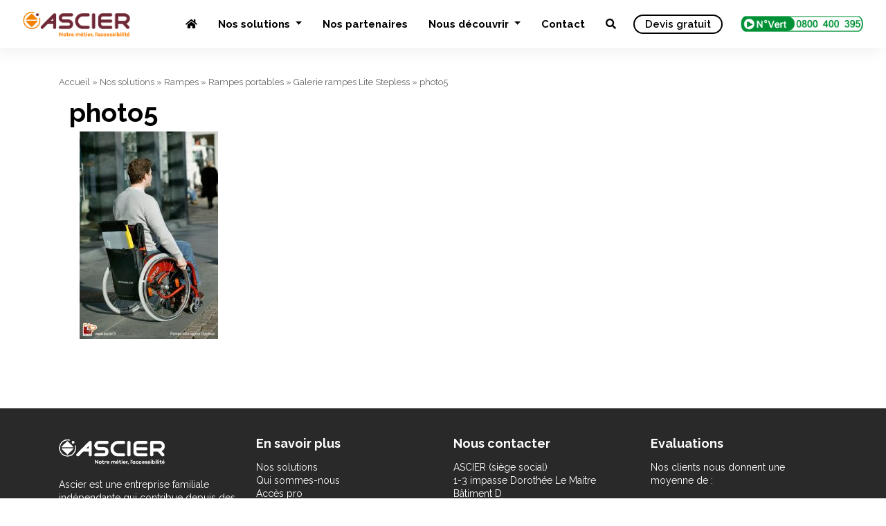

--- FILE ---
content_type: text/html; charset=UTF-8
request_url: https://www.ascier.fr/nos-solutions/rampes-amovibles/rampes-portables/galerie-rampes-lite-stepless/attachment/photo5-3/
body_size: 10569
content:
<!DOCTYPE html>
<html lang="fr-FR">
<head>

    <meta name="viewport" content="width=device-width, initial-scale=1.0">
    <meta charset="UTF-8" />
    
    <link rel="profile" href="https://gmpg.org/xfn/11" />
    <link rel="stylesheet" type="text/css" media="all" href="https://www.ascier.fr/wp-content/themes/ascier-v2/style.css" />
    <link rel="pingback" href="https://www.ascier.fr/xmlrpc.php" />
        <meta name='robots' content='index, follow, max-image-preview:large, max-snippet:-1, max-video-preview:-1' />

<!-- Google Tag Manager for WordPress by gtm4wp.com -->
<script data-cfasync="false" data-pagespeed-no-defer>
	var gtm4wp_datalayer_name = "dataLayer";
	var dataLayer = dataLayer || [];
</script>
<!-- End Google Tag Manager for WordPress by gtm4wp.com -->
	<!-- This site is optimized with the Yoast SEO plugin v22.5 - https://yoast.com/wordpress/plugins/seo/ -->
	<title>photo5 - Ascier</title>
	<link rel="canonical" href="https://www.ascier.fr/nos-solutions/rampes-amovibles/rampes-portables/galerie-rampes-lite-stepless/attachment/photo5-3/" />
	<meta property="og:locale" content="fr_FR" />
	<meta property="og:type" content="article" />
	<meta property="og:title" content="photo5 - Ascier" />
	<meta property="og:url" content="https://www.ascier.fr/nos-solutions/rampes-amovibles/rampes-portables/galerie-rampes-lite-stepless/attachment/photo5-3/" />
	<meta property="og:site_name" content="Ascier" />
	<meta property="og:image" content="https://www.ascier.fr/nos-solutions/rampes-amovibles/rampes-portables/galerie-rampes-lite-stepless/attachment/photo5-3" />
	<meta property="og:image:width" content="541" />
	<meta property="og:image:height" content="813" />
	<meta property="og:image:type" content="image/jpeg" />
	<meta name="twitter:card" content="summary_large_image" />
	<script type="application/ld+json" class="yoast-schema-graph">{"@context":"https://schema.org","@graph":[{"@type":"WebPage","@id":"https://www.ascier.fr/nos-solutions/rampes-amovibles/rampes-portables/galerie-rampes-lite-stepless/attachment/photo5-3/","url":"https://www.ascier.fr/nos-solutions/rampes-amovibles/rampes-portables/galerie-rampes-lite-stepless/attachment/photo5-3/","name":"photo5 - Ascier","isPartOf":{"@id":"https://www.ascier.fr/#website"},"primaryImageOfPage":{"@id":"https://www.ascier.fr/nos-solutions/rampes-amovibles/rampes-portables/galerie-rampes-lite-stepless/attachment/photo5-3/#primaryimage"},"image":{"@id":"https://www.ascier.fr/nos-solutions/rampes-amovibles/rampes-portables/galerie-rampes-lite-stepless/attachment/photo5-3/#primaryimage"},"thumbnailUrl":"https://www.ascier.fr/wp-content/uploads/2016/06/photo5.jpg","datePublished":"2016-06-18T22:20:29+00:00","dateModified":"2016-06-18T22:20:29+00:00","breadcrumb":{"@id":"https://www.ascier.fr/nos-solutions/rampes-amovibles/rampes-portables/galerie-rampes-lite-stepless/attachment/photo5-3/#breadcrumb"},"inLanguage":"fr-FR","potentialAction":[{"@type":"ReadAction","target":["https://www.ascier.fr/nos-solutions/rampes-amovibles/rampes-portables/galerie-rampes-lite-stepless/attachment/photo5-3/"]}]},{"@type":"ImageObject","inLanguage":"fr-FR","@id":"https://www.ascier.fr/nos-solutions/rampes-amovibles/rampes-portables/galerie-rampes-lite-stepless/attachment/photo5-3/#primaryimage","url":"https://www.ascier.fr/wp-content/uploads/2016/06/photo5.jpg","contentUrl":"https://www.ascier.fr/wp-content/uploads/2016/06/photo5.jpg","width":541,"height":813},{"@type":"BreadcrumbList","@id":"https://www.ascier.fr/nos-solutions/rampes-amovibles/rampes-portables/galerie-rampes-lite-stepless/attachment/photo5-3/#breadcrumb","itemListElement":[{"@type":"ListItem","position":1,"name":"Accueil","item":"https://www.ascier.fr/"},{"@type":"ListItem","position":2,"name":"Nos solutions","item":"https://www.ascier.fr/nos-solutions/"},{"@type":"ListItem","position":3,"name":"Rampes","item":"https://www.ascier.fr/nos-solutions/rampes-amovibles/"},{"@type":"ListItem","position":4,"name":"Rampes portables","item":"https://www.ascier.fr/nos-solutions/rampes-amovibles/rampes-portables/"},{"@type":"ListItem","position":5,"name":"Galerie rampes Lite Stepless","item":"https://www.ascier.fr/nos-solutions/rampes-amovibles/rampes-portables/galerie-rampes-lite-stepless/"},{"@type":"ListItem","position":6,"name":"photo5"}]},{"@type":"WebSite","@id":"https://www.ascier.fr/#website","url":"https://www.ascier.fr/","name":"Ascier","description":"","potentialAction":[{"@type":"SearchAction","target":{"@type":"EntryPoint","urlTemplate":"https://www.ascier.fr/?s={search_term_string}"},"query-input":"required name=search_term_string"}],"inLanguage":"fr-FR"}]}</script>
	<!-- / Yoast SEO plugin. -->


<link rel='dns-prefetch' href='//use.fontawesome.com' />
<link rel="alternate" type="application/rss+xml" title="Ascier &raquo; photo5 Flux des commentaires" href="https://www.ascier.fr/nos-solutions/rampes-amovibles/rampes-portables/galerie-rampes-lite-stepless/attachment/photo5-3/feed/" />
<link rel="alternate" title="oEmbed (JSON)" type="application/json+oembed" href="https://www.ascier.fr/wp-json/oembed/1.0/embed?url=https%3A%2F%2Fwww.ascier.fr%2Fnos-solutions%2Frampes-amovibles%2Frampes-portables%2Fgalerie-rampes-lite-stepless%2Fattachment%2Fphoto5-3%2F" />
<link rel="alternate" title="oEmbed (XML)" type="text/xml+oembed" href="https://www.ascier.fr/wp-json/oembed/1.0/embed?url=https%3A%2F%2Fwww.ascier.fr%2Fnos-solutions%2Frampes-amovibles%2Frampes-portables%2Fgalerie-rampes-lite-stepless%2Fattachment%2Fphoto5-3%2F&#038;format=xml" />
<style id='wp-img-auto-sizes-contain-inline-css' type='text/css'>
img:is([sizes=auto i],[sizes^="auto," i]){contain-intrinsic-size:3000px 1500px}
/*# sourceURL=wp-img-auto-sizes-contain-inline-css */
</style>
<style id='wp-emoji-styles-inline-css' type='text/css'>

	img.wp-smiley, img.emoji {
		display: inline !important;
		border: none !important;
		box-shadow: none !important;
		height: 1em !important;
		width: 1em !important;
		margin: 0 0.07em !important;
		vertical-align: -0.1em !important;
		background: none !important;
		padding: 0 !important;
	}
/*# sourceURL=wp-emoji-styles-inline-css */
</style>
<link rel='stylesheet' id='wp-block-library-css' href='https://www.ascier.fr/wp-includes/css/dist/block-library/style.min.css?ver=6.9' type='text/css' media='all' />
<style id='wp-block-library-inline-css' type='text/css'>
/*wp_block_styles_on_demand_placeholder:6944faab412f4*/
/*# sourceURL=wp-block-library-inline-css */
</style>
<style id='classic-theme-styles-inline-css' type='text/css'>
/*! This file is auto-generated */
.wp-block-button__link{color:#fff;background-color:#32373c;border-radius:9999px;box-shadow:none;text-decoration:none;padding:calc(.667em + 2px) calc(1.333em + 2px);font-size:1.125em}.wp-block-file__button{background:#32373c;color:#fff;text-decoration:none}
/*# sourceURL=/wp-includes/css/classic-themes.min.css */
</style>
<link rel='stylesheet' id='contact-form-7-css' href='https://www.ascier.fr/wp-content/plugins/contact-form-7/includes/css/styles.css?ver=6.1.4' type='text/css' media='all' />
<link rel='stylesheet' id='novo-map-css' href='https://www.ascier.fr/wp-content/plugins/novo-map/public/assets/css/novo-map-public.css?ver=1.1.2' type='text/css' media='all' />
<link rel='stylesheet' id='wpos-slick-style-css' href='https://www.ascier.fr/wp-content/plugins/wp-slick-slider-and-image-carousel/assets/css/slick.css?ver=3.6' type='text/css' media='all' />
<link rel='stylesheet' id='wpsisac-public-style-css' href='https://www.ascier.fr/wp-content/plugins/wp-slick-slider-and-image-carousel/assets/css/wpsisac-public.css?ver=3.6' type='text/css' media='all' />
<link rel='stylesheet' id='simple-social-icons-font-css' href='https://www.ascier.fr/wp-content/plugins/simple-social-icons/css/style.css?ver=3.0.2' type='text/css' media='all' />
<link rel='stylesheet' id='font-awesome-official-css' href='https://use.fontawesome.com/releases/v5.15.4/css/all.css' type='text/css' media='all' integrity="sha384-DyZ88mC6Up2uqS4h/KRgHuoeGwBcD4Ng9SiP4dIRy0EXTlnuz47vAwmeGwVChigm" crossorigin="anonymous" />
<link rel='stylesheet' id='font-awesome-official-v4shim-css' href='https://use.fontawesome.com/releases/v5.15.4/css/v4-shims.css' type='text/css' media='all' integrity="sha384-Vq76wejb3QJM4nDatBa5rUOve+9gkegsjCebvV/9fvXlGWo4HCMR4cJZjjcF6Viv" crossorigin="anonymous" />
<style id='font-awesome-official-v4shim-inline-css' type='text/css'>
@font-face {
font-family: "FontAwesome";
font-display: block;
src: url("https://use.fontawesome.com/releases/v5.15.4/webfonts/fa-brands-400.eot"),
		url("https://use.fontawesome.com/releases/v5.15.4/webfonts/fa-brands-400.eot?#iefix") format("embedded-opentype"),
		url("https://use.fontawesome.com/releases/v5.15.4/webfonts/fa-brands-400.woff2") format("woff2"),
		url("https://use.fontawesome.com/releases/v5.15.4/webfonts/fa-brands-400.woff") format("woff"),
		url("https://use.fontawesome.com/releases/v5.15.4/webfonts/fa-brands-400.ttf") format("truetype"),
		url("https://use.fontawesome.com/releases/v5.15.4/webfonts/fa-brands-400.svg#fontawesome") format("svg");
}

@font-face {
font-family: "FontAwesome";
font-display: block;
src: url("https://use.fontawesome.com/releases/v5.15.4/webfonts/fa-solid-900.eot"),
		url("https://use.fontawesome.com/releases/v5.15.4/webfonts/fa-solid-900.eot?#iefix") format("embedded-opentype"),
		url("https://use.fontawesome.com/releases/v5.15.4/webfonts/fa-solid-900.woff2") format("woff2"),
		url("https://use.fontawesome.com/releases/v5.15.4/webfonts/fa-solid-900.woff") format("woff"),
		url("https://use.fontawesome.com/releases/v5.15.4/webfonts/fa-solid-900.ttf") format("truetype"),
		url("https://use.fontawesome.com/releases/v5.15.4/webfonts/fa-solid-900.svg#fontawesome") format("svg");
}

@font-face {
font-family: "FontAwesome";
font-display: block;
src: url("https://use.fontawesome.com/releases/v5.15.4/webfonts/fa-regular-400.eot"),
		url("https://use.fontawesome.com/releases/v5.15.4/webfonts/fa-regular-400.eot?#iefix") format("embedded-opentype"),
		url("https://use.fontawesome.com/releases/v5.15.4/webfonts/fa-regular-400.woff2") format("woff2"),
		url("https://use.fontawesome.com/releases/v5.15.4/webfonts/fa-regular-400.woff") format("woff"),
		url("https://use.fontawesome.com/releases/v5.15.4/webfonts/fa-regular-400.ttf") format("truetype"),
		url("https://use.fontawesome.com/releases/v5.15.4/webfonts/fa-regular-400.svg#fontawesome") format("svg");
unicode-range: U+F004-F005,U+F007,U+F017,U+F022,U+F024,U+F02E,U+F03E,U+F044,U+F057-F059,U+F06E,U+F070,U+F075,U+F07B-F07C,U+F080,U+F086,U+F089,U+F094,U+F09D,U+F0A0,U+F0A4-F0A7,U+F0C5,U+F0C7-F0C8,U+F0E0,U+F0EB,U+F0F3,U+F0F8,U+F0FE,U+F111,U+F118-F11A,U+F11C,U+F133,U+F144,U+F146,U+F14A,U+F14D-F14E,U+F150-F152,U+F15B-F15C,U+F164-F165,U+F185-F186,U+F191-F192,U+F1AD,U+F1C1-F1C9,U+F1CD,U+F1D8,U+F1E3,U+F1EA,U+F1F6,U+F1F9,U+F20A,U+F247-F249,U+F24D,U+F254-F25B,U+F25D,U+F267,U+F271-F274,U+F279,U+F28B,U+F28D,U+F2B5-F2B6,U+F2B9,U+F2BB,U+F2BD,U+F2C1-F2C2,U+F2D0,U+F2D2,U+F2DC,U+F2ED,U+F328,U+F358-F35B,U+F3A5,U+F3D1,U+F410,U+F4AD;
}
/*# sourceURL=font-awesome-official-v4shim-inline-css */
</style>
<link rel='stylesheet' id='colorbox-css' href='https://www.ascier.fr/wp-content/plugins/lightbox-gallery/colorbox/example1/colorbox.css?ver=6.9' type='text/css' media='all' />
<script type="text/javascript">
// <![CDATA[
var colorbox_settings = {};
// ]]>
</script>
<script type="text/javascript" src="https://www.ascier.fr/wp-includes/js/jquery/jquery.min.js?ver=3.7.1" id="jquery-core-js"></script>
<script type="text/javascript" src="https://www.ascier.fr/wp-includes/js/jquery/jquery-migrate.min.js?ver=3.4.1" id="jquery-migrate-js"></script>
<script type="text/javascript" src="https://www.ascier.fr/wp-content/plugins/lightbox-gallery/js/jquery.colorbox.js?ver=6.9" id="colorbox-js"></script>
<script type="text/javascript" src="https://www.ascier.fr/wp-content/plugins/lightbox-gallery/js/jquery-migrate-1.4.1.min.js?ver=6.9" id="lg-jquery-migrate-js"></script>
<script type="text/javascript" src="https://www.ascier.fr/wp-content/plugins/lightbox-gallery/js/jquery.tooltip.js?ver=6.9" id="tooltip-js"></script>
<script type="text/javascript" src="https://www.ascier.fr/wp-content/plugins/lightbox-gallery/lightbox-gallery.js?ver=6.9" id="lightbox-gallery-js"></script>
<link rel="https://api.w.org/" href="https://www.ascier.fr/wp-json/" /><link rel="alternate" title="JSON" type="application/json" href="https://www.ascier.fr/wp-json/wp/v2/media/1104" /><link rel="EditURI" type="application/rsd+xml" title="RSD" href="https://www.ascier.fr/xmlrpc.php?rsd" />
<link rel='shortlink' href='https://www.ascier.fr/?p=1104' />
<script type="text/javascript">if(!window._buttonizer) { window._buttonizer = {}; };var _buttonizer_page_data = {"language":"fr"};window._buttonizer.data = { ..._buttonizer_page_data, ...window._buttonizer.data };</script><link rel="stylesheet" type="text/css" href="https://www.ascier.fr/wp-content/plugins/lightbox-gallery/lightbox-gallery.css" />

<!-- Google Tag Manager for WordPress by gtm4wp.com -->
<!-- GTM Container placement set to footer -->
<script data-cfasync="false" data-pagespeed-no-defer>
	var dataLayer_content = {"pagePostType":"attachment","pagePostType2":"single-attachment","pagePostAuthor":"kwan"};
	dataLayer.push( dataLayer_content );
</script>
<script data-cfasync="false">
(function(w,d,s,l,i){w[l]=w[l]||[];w[l].push({'gtm.start':
new Date().getTime(),event:'gtm.js'});var f=d.getElementsByTagName(s)[0],
j=d.createElement(s),dl=l!='dataLayer'?'&l='+l:'';j.async=true;j.src=
'//www.googletagmanager.com/gtm.js?id='+i+dl;f.parentNode.insertBefore(j,f);
})(window,document,'script','dataLayer','GTM-KZS4CHH');
</script>
<!-- End Google Tag Manager for WordPress by gtm4wp.com --><link rel="apple-touch-icon" sizes="180x180" href="/wp-content/uploads/fbrfg/apple-touch-icon.png">
<link rel="icon" type="image/png" sizes="32x32" href="/wp-content/uploads/fbrfg/favicon-32x32.png">
<link rel="icon" type="image/png" sizes="16x16" href="/wp-content/uploads/fbrfg/favicon-16x16.png">
<link rel="manifest" href="/wp-content/uploads/fbrfg/site.webmanifest">
<link rel="mask-icon" href="/wp-content/uploads/fbrfg/safari-pinned-tab.svg" color="#5bbad5">
<link rel="shortcut icon" href="/wp-content/uploads/fbrfg/favicon.ico">
<meta name="msapplication-TileColor" content="#da532c">
<meta name="msapplication-config" content="/wp-content/uploads/fbrfg/browserconfig.xml">
<meta name="theme-color" content="#ffffff"><meta name="generator" content="Elementor 3.21.1; features: e_optimized_assets_loading, e_optimized_css_loading, additional_custom_breakpoints; settings: css_print_method-internal, google_font-enabled, font_display-auto">

		<script
			type="text/javascript">var ajaxurl = 'https://www.ascier.fr/wp-admin/admin-ajax.php';</script>

		<style type="text/css" media="screen">body{position:relative}#dynamic-to-top{display:none;overflow:hidden;width:auto;z-index:90;position:fixed;bottom:20px;right:20px;top:auto;left:auto;font-family:sans-serif;font-size:1em;color:#fff;text-decoration:none;text-shadow:0 1px 0 #333;font-weight:bold;padding:17px 16px;border:0px solid #fc8a05;background:#fc8a05;-webkit-background-origin:border;-moz-background-origin:border;-icab-background-origin:border;-khtml-background-origin:border;-o-background-origin:border;background-origin:border;-webkit-background-clip:padding-box;-moz-background-clip:padding-box;-icab-background-clip:padding-box;-khtml-background-clip:padding-box;-o-background-clip:padding-box;background-clip:padding-box;-webkit-border-radius:28px;-moz-border-radius:28px;-icab-border-radius:28px;-khtml-border-radius:28px;border-radius:28px}#dynamic-to-top:hover{background:#57d9bd;background:#fc8a05 -webkit-gradient( linear, 0% 0%, 0% 100%, from( rgba( 255, 255, 255, .2 ) ), to( rgba( 0, 0, 0, 0 ) ) );background:#fc8a05 -webkit-linear-gradient( top, rgba( 255, 255, 255, .2 ), rgba( 0, 0, 0, 0 ) );background:#fc8a05 -khtml-linear-gradient( top, rgba( 255, 255, 255, .2 ), rgba( 0, 0, 0, 0 ) );background:#fc8a05 -moz-linear-gradient( top, rgba( 255, 255, 255, .2 ), rgba( 0, 0, 0, 0 ) );background:#fc8a05 -o-linear-gradient( top, rgba( 255, 255, 255, .2 ), rgba( 0, 0, 0, 0 ) );background:#fc8a05 -ms-linear-gradient( top, rgba( 255, 255, 255, .2 ), rgba( 0, 0, 0, 0 ) );background:#fc8a05 -icab-linear-gradient( top, rgba( 255, 255, 255, .2 ), rgba( 0, 0, 0, 0 ) );background:#fc8a05 linear-gradient( top, rgba( 255, 255, 255, .2 ), rgba( 0, 0, 0, 0 ) );cursor:pointer}#dynamic-to-top:active{background:#fc8a05;background:#fc8a05 -webkit-gradient( linear, 0% 0%, 0% 100%, from( rgba( 0, 0, 0, .3 ) ), to( rgba( 0, 0, 0, 0 ) ) );background:#fc8a05 -webkit-linear-gradient( top, rgba( 0, 0, 0, .1 ), rgba( 0, 0, 0, 0 ) );background:#fc8a05 -moz-linear-gradient( top, rgba( 0, 0, 0, .1 ), rgba( 0, 0, 0, 0 ) );background:#fc8a05 -khtml-linear-gradient( top, rgba( 0, 0, 0, .1 ), rgba( 0, 0, 0, 0 ) );background:#fc8a05 -o-linear-gradient( top, rgba( 0, 0, 0, .1 ), rgba( 0, 0, 0, 0 ) );background:#fc8a05 -ms-linear-gradient( top, rgba( 0, 0, 0, .1 ), rgba( 0, 0, 0, 0 ) );background:#fc8a05 -icab-linear-gradient( top, rgba( 0, 0, 0, .1 ), rgba( 0, 0, 0, 0 ) );background:#fc8a05 linear-gradient( top, rgba( 0, 0, 0, .1 ), rgba( 0, 0, 0, 0 ) )}#dynamic-to-top,#dynamic-to-top:active,#dynamic-to-top:focus,#dynamic-to-top:hover{outline:none}#dynamic-to-top span{display:block;overflow:hidden;width:14px;height:12px;background:url( https://www.ascier.fr/wp-content/plugins/dynamic-to-top/css/images/up.png )no-repeat center center}</style>    
    <link rel="stylesheet" href="https://www.ascier.fr/wp-content/themes/ascier-v2/css/bootstrap.min.css" crossorigin="anonymous">
    <script src="https://www.ascier.fr/wp-content/themes/ascier-v2/js/bootstrap.min.js" crossorigin="anonymous"></script>
    
    <script src="https://cdnjs.cloudflare.com/ajax/libs/ekko-lightbox/5.3.0/ekko-lightbox.js" crossorigin="anonymous"></script>
    <link rel="stylesheet" href="https://cdnjs.cloudflare.com/ajax/libs/ekko-lightbox/5.3.0/ekko-lightbox.css" crossorigin="anonymous">
    
    <script src="https://cdnjs.cloudflare.com/ajax/libs/slick-carousel/1.5.9/slick.min.js"></script>
  <link rel="stylesheet" href="https://cdnjs.cloudflare.com/ajax/libs/slick-carousel/1.5.9/slick-theme.min.css">
  <link rel="stylesheet" href="https://cdnjs.cloudflare.com/ajax/libs/slick-carousel/1.5.9/slick.min.css">

    
    <link rel="preconnect" href="https://fonts.googleapis.com">
    <link rel="preconnect" href="https://fonts.gstatic.com" crossorigin>
    <link href="https://fonts.googleapis.com/css2?family=Source+Sans+Pro:ital,wght@0,200;0,300;0,400;0,600;0,700;0,900;1,200;1,300;1,400;1,600;1,700;1,900&display=swap" rel="stylesheet">
<link rel="preconnect" href="https://fonts.googleapis.com">
<link rel="preconnect" href="https://fonts.gstatic.com" crossorigin>
<link href="https://fonts.googleapis.com/css2?family=Raleway:ital,wght@0,100;0,200;0,300;0,400;0,500;0,600;0,700;0,800;0,900;1,100;1,200;1,300;1,400;1,500;1,600;1,700;1,800;1,900&display=swap" rel="stylesheet">
        <link rel="icon" type="image/png" sizes="32x32" href="https://www.ascier.fr/wp-content/themes/ascier-v2/img/favicon-32x32.png">
    <script type="text/javascript">
    jQuery(document).ready(function( $ ) {
        $('.btn-ensavoirplus').click(function() {
            if (location.pathname.replace(/^\//,'') == this.pathname.replace(/^\//,'') && location.hostname == this.hostname) {
              var target = $(this.hash);
              target = target.length ? target : $('[name=' + this.hash.slice(1) +']');
              if (target.length) {
                $('html,body').animate({
                  scrollTop: target.offset().top-95
                }, 1000);
                return false;
              }
            }
          });
          $('.lien-description').click(function() {
            if (location.pathname.replace(/^\//,'') == this.pathname.replace(/^\//,'') && location.hostname == this.hostname) {
              var target = $(this.hash);
              target = target.length ? target : $('[name=' + this.hash.slice(1) +']');
              if (target.length) {
                $('html,body').animate({
                  scrollTop: target.offset().top-95
                }, 1000);
                return false;
              }
            }
          });
          

            
            
          $('#menu-item-5002').click(function() {
              $('.search-form-wrapper').toggleClass('open');
              $('.search-form-wrapper .search-field').focus();
              $('html').toggleClass('search-form-open');
            });
            $('[data-toggle=search-form-close]').click(function() {
              $('.search-form-wrapper').removeClass('open');
              $('html').removeClass('search-form-open');
            });
          $('.search-form-wrapper .search-bar').keypress(function( event ) {
            if($(this).val() == "Search") $(this).val("");
          });
        
          $('.search-close').click(function(event) {
            $('.search-form-wrapper').removeClass('open');
            $('html').removeClass('search-form-open');
          });  
            
                        
          
    });

    
    </script>

    
</head>
<body data-rsssl=1 class="attachment wp-singular attachment-template-default single single-attachment postid-1104 attachmentid-1104 attachment-jpeg wp-theme-ascier-v2 elementor-default elementor-kit-4724">


<nav class="navbar navbar-expand-md fixed-top">

  <a class="navbar-brand" href="https://www.ascier.fr">
                        <img src="https://www.ascier.fr/wp-content/themes/ascier-v2/img/logo-ascier.png" alt="Ascier" id="" class="img-responsive"/>                
                    </a>
  <button class="navbar-toggler" type="button" data-toggle="collapse" data-target="#navbarCollapse" aria-controls="navbarCollapse" aria-expanded="false" aria-label="Toggle navigation">
    <span class="navbar-toggler-icon"></span>
  </button>
  <div class="collapse navbar-collapse" id="navbarCollapse">
    <ul id="menu-principal" class="nav navbar-nav ml-auto"><li itemscope="itemscope" itemtype="https://www.schema.org/SiteNavigationElement" id="menu-item-5001" class="menu-item menu-item-type-custom menu-item-object-custom menu-item-home menu-item-5001"><a href="https://www.ascier.fr/"><i class="fas fa-home"></i></a></li>
<li itemscope="itemscope" itemtype="https://www.schema.org/SiteNavigationElement" id="menu-item-8785" class="menu-item menu-item-type-custom menu-item-object-custom menu-item-has-children menu-item-8785 dropdown"><a title="Nos solutions" href="#" data-toggle="dropdown" class="dropdown-toggle" aria-haspopup="true">Nos solutions <span class="caret"></span></a>
<ul role="menu" class=" dropdown-menu" >
	<li itemscope="itemscope" itemtype="https://www.schema.org/SiteNavigationElement" id="menu-item-8786" class="menu-item menu-item-type-custom menu-item-object-custom menu-item-8786"><a title="Les monte-escaliers droits" href="https://www.ascier.fr/nos-solutions/fauteuil-monte-escalier-droit">Les monte-escaliers droits</a></li>
	<li itemscope="itemscope" itemtype="https://www.schema.org/SiteNavigationElement" id="menu-item-8787" class="menu-item menu-item-type-custom menu-item-object-custom menu-item-8787"><a title="Les monte-escaliers courbes" href="https://www.ascier.fr/nos-solutions/fauteuil-monte-escalier-tournant">Les monte-escaliers courbes</a></li>
	<li itemscope="itemscope" itemtype="https://www.schema.org/SiteNavigationElement" id="menu-item-8788" class="menu-item menu-item-type-custom menu-item-object-custom menu-item-8788"><a title="Les élévateurs privatifs" href="https://www.ascier.fr/nos-solutions/ascenseurs-privatifs">Les élévateurs privatifs</a></li>
	<li itemscope="itemscope" itemtype="https://www.schema.org/SiteNavigationElement" id="menu-item-8790" class="menu-item menu-item-type-custom menu-item-object-custom menu-item-8790"><a title="Les élévateurs PMR/ERP" href="https://www.ascier.fr/nos-solutions/elevateurs-erp">Les élévateurs PMR/ERP</a></li>
	<li itemscope="itemscope" itemtype="https://www.schema.org/SiteNavigationElement" id="menu-item-8784" class="menu-item menu-item-type-post_type menu-item-object-page menu-item-8784"><a title="Les plateformes" href="https://www.ascier.fr/nos-solutions/plateformes/">Les plateformes</a></li>
	<li itemscope="itemscope" itemtype="https://www.schema.org/SiteNavigationElement" id="menu-item-8792" class="menu-item menu-item-type-custom menu-item-object-custom menu-item-8792"><a title="Toutes nos solutions" href="https://www.ascier.fr/nos-solutions">Toutes nos solutions</a></li>
	<li itemscope="itemscope" itemtype="https://www.schema.org/SiteNavigationElement" id="menu-item-8791" class="menu-item menu-item-type-custom menu-item-object-custom menu-item-8791"><a title="Notre offre de maintenance" href="#">Notre offre de maintenance</a></li>
</ul>
</li>
<li itemscope="itemscope" itemtype="https://www.schema.org/SiteNavigationElement" id="menu-item-2086" class="menu-item menu-item-type-post_type menu-item-object-page menu-item-2086"><a title="Nos partenaires" href="https://www.ascier.fr/liens/">Nos partenaires</a></li>
<li itemscope="itemscope" itemtype="https://www.schema.org/SiteNavigationElement" id="menu-item-15" class="menu-item menu-item-type-post_type menu-item-object-page menu-item-has-children menu-item-15 dropdown"><a title="Nous découvrir" href="#" data-toggle="dropdown" class="dropdown-toggle" aria-haspopup="true">Nous découvrir <span class="caret"></span></a>
<ul role="menu" class=" dropdown-menu" >
	<li itemscope="itemscope" itemtype="https://www.schema.org/SiteNavigationElement" id="menu-item-8789" class="menu-item menu-item-type-custom menu-item-object-custom menu-item-8789"><a title="Notre histoire" href="https://www.ascier.fr/ascier">Notre histoire</a></li>
	<li itemscope="itemscope" itemtype="https://www.schema.org/SiteNavigationElement" id="menu-item-8849" class="menu-item menu-item-type-post_type menu-item-object-page menu-item-8849"><a title="Les normes en vigueurs" href="https://www.ascier.fr/normes-pmr/">Les normes en vigueurs</a></li>
	<li itemscope="itemscope" itemtype="https://www.schema.org/SiteNavigationElement" id="menu-item-8848" class="menu-item menu-item-type-post_type menu-item-object-page menu-item-8848"><a title="Les aides financières possibles" href="https://www.ascier.fr/aide-financiere-handicap/">Les aides financières possibles</a></li>
</ul>
</li>
<li itemscope="itemscope" itemtype="https://www.schema.org/SiteNavigationElement" id="menu-item-8793" class="menu-item menu-item-type-custom menu-item-object-custom menu-item-8793"><a title="Contact" href="https://www.ascier.fr/contact/">Contact</a></li>
<li itemscope="itemscope" itemtype="https://www.schema.org/SiteNavigationElement" id="menu-item-5002" class="menu-item menu-item-type-custom menu-item-object-custom menu-item-5002"><a href="#"><i class="fas fa-search"></i></a></li>
</ul>    <a href="https://www.ascier.fr/devis/" class="btn btn-devis-header">Devis gratuit</a>
    <a class="btn-num-vert" href="tel:0800400395">
        <img src="https://www.ascier.fr/wp-content/themes/ascier-v2/img/numero-vert.png" alt="Ascier" id="" class="num-vert"/>                
    </a>

  </div>
</nav>



<div class="search-form-wrapper">

    <div class="container">
        <form role="search" method="get" class="search-bar" action="https://www.ascier.fr/">
            
                <span class="screen-reader-text">Rechercher :</span>
                <input type="search" class="search-field"
                    placeholder="Votre recherche"
                    value="" name="s"
                    title="Rechercher :" />
            
            <input type="submit" class="search-submit" value="Rechercher" />
            
         <span class="input-group-addon search-close" id="basic-addon2"><i class="fa fa-window-close" aria-hidden="true"></i>
         </span>
        </form>
    </div>     

</div>







            



<div id="search-block" style="display: none;">
    <div class="container">
        
    </div>
</div>
    <div id="main">     
        <div class="container rows">
            
            <p id="breadcrumbs"><span><span><a href="https://www.ascier.fr/">Accueil</a></span> » <span><a href="https://www.ascier.fr/nos-solutions/">Nos solutions</a></span> » <span><a href="https://www.ascier.fr/nos-solutions/rampes-amovibles/">Rampes</a></span> » <span><a href="https://www.ascier.fr/nos-solutions/rampes-amovibles/rampes-portables/">Rampes portables</a></span> » <span><a href="https://www.ascier.fr/nos-solutions/rampes-amovibles/rampes-portables/galerie-rampes-lite-stepless/">Galerie rampes Lite Stepless</a></span> » <span class="breadcrumb_last" aria-current="page">photo5</span></span></p>        
            <div class="col-md-9" id="left-column">
            
                                <span class="titre"></span>
                <h1>photo5</h1>
            
                <div class="col-md-12"id="articlecontent">
                    
                    
                        <div id="textcontent">                                               
                            <p class="attachment"><a href='https://www.ascier.fr/wp-content/uploads/2016/06/photo5.jpg'><img fetchpriority="high" decoding="async" width="200" height="300" src="https://www.ascier.fr/wp-content/uploads/2016/06/photo5-200x300.jpg" class="attachment-medium size-medium" alt="" srcset="https://www.ascier.fr/wp-content/uploads/2016/06/photo5-200x300.jpg 200w, https://www.ascier.fr/wp-content/uploads/2016/06/photo5-300x451.jpg 300w, https://www.ascier.fr/wp-content/uploads/2016/06/photo5.jpg 541w" sizes="(max-width: 200px) 100vw, 200px" /></a></p>
                        </div>

                </div>
                
                 
                
            </div> 
            <div class="col-md-3" id="sidebar">
                            </div>
        </div>
    </div>
<div id="footer">
    <div id="footer-top">
        <div class="container">
            <div class="row">
                <div class="col-md-3">
                    <div id="text-2" class="widget widget_text">			<div class="textwidget"><p><img decoding="async" class="alignnone size-full wp-image-4725" src="https://www.ascier.fr/wp-content/uploads/2021/10/logo-ascier-footer.png" alt="" width="153" height="36" srcset="https://www.ascier.fr/wp-content/uploads/2021/10/logo-ascier-footer.png 153w, https://www.ascier.fr/wp-content/uploads/2021/10/logo-ascier-footer-150x36.png 150w" sizes="(max-width: 153px) 100vw, 153px" /><br />
Ascier est une entreprise familiale indépendante qui contribue depuis des années à faire travailler, à former et à faire vivre des personnes dans leur région. Ascier est implantée en Seine-et-Marne depuis plus de trente ans.</p>
<p>&nbsp;</p>
</div>
		</div>               
                </div>
                <div class="col-md-3">
                    <div id="text-3" class="widget widget_text"><h4>En savoir plus</h4>			<div class="textwidget"><ul>
<li><a href="https://www.ascier.fr/nos-solutions/">Nos solutions</a></li>
<li><a href="https://www.ascier.fr/ascier/">Qui sommes-nous</a></li>
<li><a href="https://www.ascier.fr/pro/">Accès pro</a></li>
<li><a href="https://www.ascier.fr/plan-du-site/">Plan du site</a></li>
<li><a href="https://www.ascier.fr/liens/">Liens</a></li>
<li><a href="https://www.ascier.fr/recrutement">Nous rejoindre</a></li>
</ul>
</div>
		</div>               
                </div>
                <div class="col-md-3">
                    <div id="text-4" class="widget widget_text"><h4>Nous contacter</h4>			<div class="textwidget"><p>ASCIER (siège social)<br />
1-3 impasse Dorothée Le Maitre<br />
Bâtiment D<br />
77 700 Serris</p>
<p>ASCIER SUD<br />
22 rue de l’Admirable,<br />
Chemin Saint-Joseph<br />
84 250 Le Thor</p>
<p>Par téléphone : 0 800 400 395<br />
<a href="https://www.ascier.fr/contact/">Formulaire de contact</a></p>
</div>
		</div>               
                </div>
                <div class="col-md-3">
                    <div id="text-5" class="widget widget_text">			<div class="textwidget"><h4>Evaluations</h4>
<p>Nos clients nous donnent une moyenne de :</p>
<p><img decoding="async" class="alignnone size-full wp-image-4956" src="https://www.ascier.fr/wp-content/uploads/2021/10/etoiles-footer.png" alt="" width="166" height="20" /></p>
<p>&nbsp;</p>
</div>
		</div><div id="simple-social-icons-2" class="widget simple-social-icons"><h4>Suivez-nous sur les réseaux sociaux !</h4><ul class="alignleft"><li class="ssi-facebook"><a href="https://www.facebook.com/ascierfrance" target="_blank" rel="noopener noreferrer"><svg role="img" class="social-facebook" aria-labelledby="social-facebook-2"><use xlink:href="https://www.ascier.fr/wp-content/plugins/simple-social-icons/symbol-defs.svg#social-facebook"></use></svg></a></li><li class="ssi-instagram"><a href="https://www.instagram.com/ascier_france" target="_blank" rel="noopener noreferrer"><svg role="img" class="social-instagram" aria-labelledby="social-instagram-2"><use xlink:href="https://www.ascier.fr/wp-content/plugins/simple-social-icons/symbol-defs.svg#social-instagram"></use></svg></a></li><li class="ssi-linkedin"><a href="https://www.linkedin.com/company/ascierfrance" target="_blank" rel="noopener noreferrer"><svg role="img" class="social-linkedin" aria-labelledby="social-linkedin-2"><use xlink:href="https://www.ascier.fr/wp-content/plugins/simple-social-icons/symbol-defs.svg#social-linkedin"></use></svg></a></li></ul></div>               
                </div>
            </div>
        </div>
    </div>
    <div id="footer-bottom">
        <div class="container">
            <div class="row">
                <div class="col-md-12">   
                    &copy; 2025 Ascier&nbsp;&nbsp;&nbsp;<a href="https://www.ascier.fr/mentions-legales/">Mentions l&eacute;gales </a>&nbsp;&nbsp;&nbsp;<a href="#">Donn&eacute;es personnelles</a>&nbsp;&nbsp;&nbsp;&nbsp;<a href="https://www.kwan.fr/">R&eacute;alisation: Agence KWAN</a>
                </div>
            </div>
        </div>
    </div>        
</div>
<script type="speculationrules">
{"prefetch":[{"source":"document","where":{"and":[{"href_matches":"/*"},{"not":{"href_matches":["/wp-*.php","/wp-admin/*","/wp-content/uploads/*","/wp-content/*","/wp-content/plugins/*","/wp-content/themes/ascier-v2/*","/*\\?(.+)"]}},{"not":{"selector_matches":"a[rel~=\"nofollow\"]"}},{"not":{"selector_matches":".no-prefetch, .no-prefetch a"}}]},"eagerness":"conservative"}]}
</script>

<!-- GTM Container placement set to footer -->
<!-- Google Tag Manager (noscript) -->
				<noscript><iframe src="https://www.googletagmanager.com/ns.html?id=GTM-KZS4CHH" height="0" width="0" style="display:none;visibility:hidden" aria-hidden="true"></iframe></noscript>
<!-- End Google Tag Manager (noscript) --><style type="text/css" media="screen">#simple-social-icons-2 ul li a, #simple-social-icons-2 ul li a:hover, #simple-social-icons-2 ul li a:focus { background-color: transparent !important; border-radius: 0px; color: #ffffff !important; border: 0px #ffffff solid !important; font-size: 24px; padding: 12px; }  #simple-social-icons-2 ul li a:hover, #simple-social-icons-2 ul li a:focus { background-color: transparent !important; border-color: #ffffff !important; color: #ff6633 !important; }  #simple-social-icons-2 ul li a:focus { outline: 1px dotted transparent !important; }</style><script type="text/javascript">(function(n,t,c,d){if(t.getElementById(d)){return}var o=t.createElement('script');o.id=d;(o.async=!0),(o.src='https://cdn.buttonizer.io/embed.js'),(o.onload=function(){window.Buttonizer?window.Buttonizer.init(c):window.addEventListener('buttonizer_script_loaded',()=>window.Buttonizer.init(c))}),t.head.appendChild(o)})(window,document,'c768ccf4-8ad2-4073-bd08-faff8026cd98','buttonizer_script')</script><script type="text/javascript" src="https://www.ascier.fr/wp-includes/js/dist/hooks.min.js?ver=dd5603f07f9220ed27f1" id="wp-hooks-js"></script>
<script type="text/javascript" src="https://www.ascier.fr/wp-includes/js/dist/i18n.min.js?ver=c26c3dc7bed366793375" id="wp-i18n-js"></script>
<script type="text/javascript" id="wp-i18n-js-after">
/* <![CDATA[ */
wp.i18n.setLocaleData( { 'text direction\u0004ltr': [ 'ltr' ] } );
//# sourceURL=wp-i18n-js-after
/* ]]> */
</script>
<script type="text/javascript" src="https://www.ascier.fr/wp-content/plugins/contact-form-7/includes/swv/js/index.js?ver=6.1.4" id="swv-js"></script>
<script type="text/javascript" id="contact-form-7-js-translations">
/* <![CDATA[ */
( function( domain, translations ) {
	var localeData = translations.locale_data[ domain ] || translations.locale_data.messages;
	localeData[""].domain = domain;
	wp.i18n.setLocaleData( localeData, domain );
} )( "contact-form-7", {"translation-revision-date":"2025-02-06 12:02:14+0000","generator":"GlotPress\/4.0.3","domain":"messages","locale_data":{"messages":{"":{"domain":"messages","plural-forms":"nplurals=2; plural=n > 1;","lang":"fr"},"This contact form is placed in the wrong place.":["Ce formulaire de contact est plac\u00e9 dans un mauvais endroit."],"Error:":["Erreur\u00a0:"]}},"comment":{"reference":"includes\/js\/index.js"}} );
//# sourceURL=contact-form-7-js-translations
/* ]]> */
</script>
<script type="text/javascript" id="contact-form-7-js-before">
/* <![CDATA[ */
var wpcf7 = {
    "api": {
        "root": "https:\/\/www.ascier.fr\/wp-json\/",
        "namespace": "contact-form-7\/v1"
    }
};
//# sourceURL=contact-form-7-js-before
/* ]]> */
</script>
<script type="text/javascript" src="https://www.ascier.fr/wp-content/plugins/contact-form-7/includes/js/index.js?ver=6.1.4" id="contact-form-7-js"></script>
<script type="text/javascript" src="https://www.ascier.fr/wp-content/plugins/duracelltomi-google-tag-manager/dist/js/gtm4wp-contact-form-7-tracker.js?ver=1.20.2" id="gtm4wp-contact-form-7-tracker-js"></script>
<script type="text/javascript" src="https://www.ascier.fr/wp-content/plugins/duracelltomi-google-tag-manager/dist/js/gtm4wp-form-move-tracker.js?ver=1.20.2" id="gtm4wp-form-move-tracker-js"></script>
<script type="text/javascript" src="https://www.ascier.fr/wp-content/plugins/dynamic-to-top/js/libs/jquery.easing.js?ver=1.3" id="jquery-easing-js"></script>
<script type="text/javascript" id="dynamic-to-top-js-extra">
/* <![CDATA[ */
var mv_dynamic_to_top = {"text":"Haut de page","version":"0","min":"300","speed":"600","easing":"easeInExpo","margin":"20"};
//# sourceURL=dynamic-to-top-js-extra
/* ]]> */
</script>
<script type="text/javascript" src="https://www.ascier.fr/wp-content/plugins/dynamic-to-top/js/dynamic.to.top.min.js?ver=3.5" id="dynamic-to-top-js"></script>
<script type="text/javascript" src="https://www.google.com/recaptcha/api.js?render=6LfsLCAsAAAAAOlD-BgkvTixHK8-NaMyk7CrD8_n&amp;ver=3.0" id="google-recaptcha-js"></script>
<script type="text/javascript" src="https://www.ascier.fr/wp-includes/js/dist/vendor/wp-polyfill.min.js?ver=3.15.0" id="wp-polyfill-js"></script>
<script type="text/javascript" id="wpcf7-recaptcha-js-before">
/* <![CDATA[ */
var wpcf7_recaptcha = {
    "sitekey": "6LfsLCAsAAAAAOlD-BgkvTixHK8-NaMyk7CrD8_n",
    "actions": {
        "homepage": "homepage",
        "contactform": "contactform"
    }
};
//# sourceURL=wpcf7-recaptcha-js-before
/* ]]> */
</script>
<script type="text/javascript" src="https://www.ascier.fr/wp-content/plugins/contact-form-7/modules/recaptcha/index.js?ver=6.1.4" id="wpcf7-recaptcha-js"></script>
<script id="wp-emoji-settings" type="application/json">
{"baseUrl":"https://s.w.org/images/core/emoji/17.0.2/72x72/","ext":".png","svgUrl":"https://s.w.org/images/core/emoji/17.0.2/svg/","svgExt":".svg","source":{"concatemoji":"https://www.ascier.fr/wp-includes/js/wp-emoji-release.min.js?ver=6.9"}}
</script>
<script type="module">
/* <![CDATA[ */
/*! This file is auto-generated */
const a=JSON.parse(document.getElementById("wp-emoji-settings").textContent),o=(window._wpemojiSettings=a,"wpEmojiSettingsSupports"),s=["flag","emoji"];function i(e){try{var t={supportTests:e,timestamp:(new Date).valueOf()};sessionStorage.setItem(o,JSON.stringify(t))}catch(e){}}function c(e,t,n){e.clearRect(0,0,e.canvas.width,e.canvas.height),e.fillText(t,0,0);t=new Uint32Array(e.getImageData(0,0,e.canvas.width,e.canvas.height).data);e.clearRect(0,0,e.canvas.width,e.canvas.height),e.fillText(n,0,0);const a=new Uint32Array(e.getImageData(0,0,e.canvas.width,e.canvas.height).data);return t.every((e,t)=>e===a[t])}function p(e,t){e.clearRect(0,0,e.canvas.width,e.canvas.height),e.fillText(t,0,0);var n=e.getImageData(16,16,1,1);for(let e=0;e<n.data.length;e++)if(0!==n.data[e])return!1;return!0}function u(e,t,n,a){switch(t){case"flag":return n(e,"\ud83c\udff3\ufe0f\u200d\u26a7\ufe0f","\ud83c\udff3\ufe0f\u200b\u26a7\ufe0f")?!1:!n(e,"\ud83c\udde8\ud83c\uddf6","\ud83c\udde8\u200b\ud83c\uddf6")&&!n(e,"\ud83c\udff4\udb40\udc67\udb40\udc62\udb40\udc65\udb40\udc6e\udb40\udc67\udb40\udc7f","\ud83c\udff4\u200b\udb40\udc67\u200b\udb40\udc62\u200b\udb40\udc65\u200b\udb40\udc6e\u200b\udb40\udc67\u200b\udb40\udc7f");case"emoji":return!a(e,"\ud83e\u1fac8")}return!1}function f(e,t,n,a){let r;const o=(r="undefined"!=typeof WorkerGlobalScope&&self instanceof WorkerGlobalScope?new OffscreenCanvas(300,150):document.createElement("canvas")).getContext("2d",{willReadFrequently:!0}),s=(o.textBaseline="top",o.font="600 32px Arial",{});return e.forEach(e=>{s[e]=t(o,e,n,a)}),s}function r(e){var t=document.createElement("script");t.src=e,t.defer=!0,document.head.appendChild(t)}a.supports={everything:!0,everythingExceptFlag:!0},new Promise(t=>{let n=function(){try{var e=JSON.parse(sessionStorage.getItem(o));if("object"==typeof e&&"number"==typeof e.timestamp&&(new Date).valueOf()<e.timestamp+604800&&"object"==typeof e.supportTests)return e.supportTests}catch(e){}return null}();if(!n){if("undefined"!=typeof Worker&&"undefined"!=typeof OffscreenCanvas&&"undefined"!=typeof URL&&URL.createObjectURL&&"undefined"!=typeof Blob)try{var e="postMessage("+f.toString()+"("+[JSON.stringify(s),u.toString(),c.toString(),p.toString()].join(",")+"));",a=new Blob([e],{type:"text/javascript"});const r=new Worker(URL.createObjectURL(a),{name:"wpTestEmojiSupports"});return void(r.onmessage=e=>{i(n=e.data),r.terminate(),t(n)})}catch(e){}i(n=f(s,u,c,p))}t(n)}).then(e=>{for(const n in e)a.supports[n]=e[n],a.supports.everything=a.supports.everything&&a.supports[n],"flag"!==n&&(a.supports.everythingExceptFlag=a.supports.everythingExceptFlag&&a.supports[n]);var t;a.supports.everythingExceptFlag=a.supports.everythingExceptFlag&&!a.supports.flag,a.supports.everything||((t=a.source||{}).concatemoji?r(t.concatemoji):t.wpemoji&&t.twemoji&&(r(t.twemoji),r(t.wpemoji)))});
//# sourceURL=https://www.ascier.fr/wp-includes/js/wp-emoji-loader.min.js
/* ]]> */
</script>
</body>
</html><!-- WP Fastest Cache file was created in 0.49435997009277 seconds, on 19-12-25 8:11:39 -->

--- FILE ---
content_type: text/html; charset=utf-8
request_url: https://www.google.com/recaptcha/api2/anchor?ar=1&k=6LfsLCAsAAAAAOlD-BgkvTixHK8-NaMyk7CrD8_n&co=aHR0cHM6Ly93d3cuYXNjaWVyLmZyOjQ0Mw..&hl=en&v=N67nZn4AqZkNcbeMu4prBgzg&size=invisible&anchor-ms=20000&execute-ms=30000&cb=p8r4v4mqirk8
body_size: 48559
content:
<!DOCTYPE HTML><html dir="ltr" lang="en"><head><meta http-equiv="Content-Type" content="text/html; charset=UTF-8">
<meta http-equiv="X-UA-Compatible" content="IE=edge">
<title>reCAPTCHA</title>
<style type="text/css">
/* cyrillic-ext */
@font-face {
  font-family: 'Roboto';
  font-style: normal;
  font-weight: 400;
  font-stretch: 100%;
  src: url(//fonts.gstatic.com/s/roboto/v48/KFO7CnqEu92Fr1ME7kSn66aGLdTylUAMa3GUBHMdazTgWw.woff2) format('woff2');
  unicode-range: U+0460-052F, U+1C80-1C8A, U+20B4, U+2DE0-2DFF, U+A640-A69F, U+FE2E-FE2F;
}
/* cyrillic */
@font-face {
  font-family: 'Roboto';
  font-style: normal;
  font-weight: 400;
  font-stretch: 100%;
  src: url(//fonts.gstatic.com/s/roboto/v48/KFO7CnqEu92Fr1ME7kSn66aGLdTylUAMa3iUBHMdazTgWw.woff2) format('woff2');
  unicode-range: U+0301, U+0400-045F, U+0490-0491, U+04B0-04B1, U+2116;
}
/* greek-ext */
@font-face {
  font-family: 'Roboto';
  font-style: normal;
  font-weight: 400;
  font-stretch: 100%;
  src: url(//fonts.gstatic.com/s/roboto/v48/KFO7CnqEu92Fr1ME7kSn66aGLdTylUAMa3CUBHMdazTgWw.woff2) format('woff2');
  unicode-range: U+1F00-1FFF;
}
/* greek */
@font-face {
  font-family: 'Roboto';
  font-style: normal;
  font-weight: 400;
  font-stretch: 100%;
  src: url(//fonts.gstatic.com/s/roboto/v48/KFO7CnqEu92Fr1ME7kSn66aGLdTylUAMa3-UBHMdazTgWw.woff2) format('woff2');
  unicode-range: U+0370-0377, U+037A-037F, U+0384-038A, U+038C, U+038E-03A1, U+03A3-03FF;
}
/* math */
@font-face {
  font-family: 'Roboto';
  font-style: normal;
  font-weight: 400;
  font-stretch: 100%;
  src: url(//fonts.gstatic.com/s/roboto/v48/KFO7CnqEu92Fr1ME7kSn66aGLdTylUAMawCUBHMdazTgWw.woff2) format('woff2');
  unicode-range: U+0302-0303, U+0305, U+0307-0308, U+0310, U+0312, U+0315, U+031A, U+0326-0327, U+032C, U+032F-0330, U+0332-0333, U+0338, U+033A, U+0346, U+034D, U+0391-03A1, U+03A3-03A9, U+03B1-03C9, U+03D1, U+03D5-03D6, U+03F0-03F1, U+03F4-03F5, U+2016-2017, U+2034-2038, U+203C, U+2040, U+2043, U+2047, U+2050, U+2057, U+205F, U+2070-2071, U+2074-208E, U+2090-209C, U+20D0-20DC, U+20E1, U+20E5-20EF, U+2100-2112, U+2114-2115, U+2117-2121, U+2123-214F, U+2190, U+2192, U+2194-21AE, U+21B0-21E5, U+21F1-21F2, U+21F4-2211, U+2213-2214, U+2216-22FF, U+2308-230B, U+2310, U+2319, U+231C-2321, U+2336-237A, U+237C, U+2395, U+239B-23B7, U+23D0, U+23DC-23E1, U+2474-2475, U+25AF, U+25B3, U+25B7, U+25BD, U+25C1, U+25CA, U+25CC, U+25FB, U+266D-266F, U+27C0-27FF, U+2900-2AFF, U+2B0E-2B11, U+2B30-2B4C, U+2BFE, U+3030, U+FF5B, U+FF5D, U+1D400-1D7FF, U+1EE00-1EEFF;
}
/* symbols */
@font-face {
  font-family: 'Roboto';
  font-style: normal;
  font-weight: 400;
  font-stretch: 100%;
  src: url(//fonts.gstatic.com/s/roboto/v48/KFO7CnqEu92Fr1ME7kSn66aGLdTylUAMaxKUBHMdazTgWw.woff2) format('woff2');
  unicode-range: U+0001-000C, U+000E-001F, U+007F-009F, U+20DD-20E0, U+20E2-20E4, U+2150-218F, U+2190, U+2192, U+2194-2199, U+21AF, U+21E6-21F0, U+21F3, U+2218-2219, U+2299, U+22C4-22C6, U+2300-243F, U+2440-244A, U+2460-24FF, U+25A0-27BF, U+2800-28FF, U+2921-2922, U+2981, U+29BF, U+29EB, U+2B00-2BFF, U+4DC0-4DFF, U+FFF9-FFFB, U+10140-1018E, U+10190-1019C, U+101A0, U+101D0-101FD, U+102E0-102FB, U+10E60-10E7E, U+1D2C0-1D2D3, U+1D2E0-1D37F, U+1F000-1F0FF, U+1F100-1F1AD, U+1F1E6-1F1FF, U+1F30D-1F30F, U+1F315, U+1F31C, U+1F31E, U+1F320-1F32C, U+1F336, U+1F378, U+1F37D, U+1F382, U+1F393-1F39F, U+1F3A7-1F3A8, U+1F3AC-1F3AF, U+1F3C2, U+1F3C4-1F3C6, U+1F3CA-1F3CE, U+1F3D4-1F3E0, U+1F3ED, U+1F3F1-1F3F3, U+1F3F5-1F3F7, U+1F408, U+1F415, U+1F41F, U+1F426, U+1F43F, U+1F441-1F442, U+1F444, U+1F446-1F449, U+1F44C-1F44E, U+1F453, U+1F46A, U+1F47D, U+1F4A3, U+1F4B0, U+1F4B3, U+1F4B9, U+1F4BB, U+1F4BF, U+1F4C8-1F4CB, U+1F4D6, U+1F4DA, U+1F4DF, U+1F4E3-1F4E6, U+1F4EA-1F4ED, U+1F4F7, U+1F4F9-1F4FB, U+1F4FD-1F4FE, U+1F503, U+1F507-1F50B, U+1F50D, U+1F512-1F513, U+1F53E-1F54A, U+1F54F-1F5FA, U+1F610, U+1F650-1F67F, U+1F687, U+1F68D, U+1F691, U+1F694, U+1F698, U+1F6AD, U+1F6B2, U+1F6B9-1F6BA, U+1F6BC, U+1F6C6-1F6CF, U+1F6D3-1F6D7, U+1F6E0-1F6EA, U+1F6F0-1F6F3, U+1F6F7-1F6FC, U+1F700-1F7FF, U+1F800-1F80B, U+1F810-1F847, U+1F850-1F859, U+1F860-1F887, U+1F890-1F8AD, U+1F8B0-1F8BB, U+1F8C0-1F8C1, U+1F900-1F90B, U+1F93B, U+1F946, U+1F984, U+1F996, U+1F9E9, U+1FA00-1FA6F, U+1FA70-1FA7C, U+1FA80-1FA89, U+1FA8F-1FAC6, U+1FACE-1FADC, U+1FADF-1FAE9, U+1FAF0-1FAF8, U+1FB00-1FBFF;
}
/* vietnamese */
@font-face {
  font-family: 'Roboto';
  font-style: normal;
  font-weight: 400;
  font-stretch: 100%;
  src: url(//fonts.gstatic.com/s/roboto/v48/KFO7CnqEu92Fr1ME7kSn66aGLdTylUAMa3OUBHMdazTgWw.woff2) format('woff2');
  unicode-range: U+0102-0103, U+0110-0111, U+0128-0129, U+0168-0169, U+01A0-01A1, U+01AF-01B0, U+0300-0301, U+0303-0304, U+0308-0309, U+0323, U+0329, U+1EA0-1EF9, U+20AB;
}
/* latin-ext */
@font-face {
  font-family: 'Roboto';
  font-style: normal;
  font-weight: 400;
  font-stretch: 100%;
  src: url(//fonts.gstatic.com/s/roboto/v48/KFO7CnqEu92Fr1ME7kSn66aGLdTylUAMa3KUBHMdazTgWw.woff2) format('woff2');
  unicode-range: U+0100-02BA, U+02BD-02C5, U+02C7-02CC, U+02CE-02D7, U+02DD-02FF, U+0304, U+0308, U+0329, U+1D00-1DBF, U+1E00-1E9F, U+1EF2-1EFF, U+2020, U+20A0-20AB, U+20AD-20C0, U+2113, U+2C60-2C7F, U+A720-A7FF;
}
/* latin */
@font-face {
  font-family: 'Roboto';
  font-style: normal;
  font-weight: 400;
  font-stretch: 100%;
  src: url(//fonts.gstatic.com/s/roboto/v48/KFO7CnqEu92Fr1ME7kSn66aGLdTylUAMa3yUBHMdazQ.woff2) format('woff2');
  unicode-range: U+0000-00FF, U+0131, U+0152-0153, U+02BB-02BC, U+02C6, U+02DA, U+02DC, U+0304, U+0308, U+0329, U+2000-206F, U+20AC, U+2122, U+2191, U+2193, U+2212, U+2215, U+FEFF, U+FFFD;
}
/* cyrillic-ext */
@font-face {
  font-family: 'Roboto';
  font-style: normal;
  font-weight: 500;
  font-stretch: 100%;
  src: url(//fonts.gstatic.com/s/roboto/v48/KFO7CnqEu92Fr1ME7kSn66aGLdTylUAMa3GUBHMdazTgWw.woff2) format('woff2');
  unicode-range: U+0460-052F, U+1C80-1C8A, U+20B4, U+2DE0-2DFF, U+A640-A69F, U+FE2E-FE2F;
}
/* cyrillic */
@font-face {
  font-family: 'Roboto';
  font-style: normal;
  font-weight: 500;
  font-stretch: 100%;
  src: url(//fonts.gstatic.com/s/roboto/v48/KFO7CnqEu92Fr1ME7kSn66aGLdTylUAMa3iUBHMdazTgWw.woff2) format('woff2');
  unicode-range: U+0301, U+0400-045F, U+0490-0491, U+04B0-04B1, U+2116;
}
/* greek-ext */
@font-face {
  font-family: 'Roboto';
  font-style: normal;
  font-weight: 500;
  font-stretch: 100%;
  src: url(//fonts.gstatic.com/s/roboto/v48/KFO7CnqEu92Fr1ME7kSn66aGLdTylUAMa3CUBHMdazTgWw.woff2) format('woff2');
  unicode-range: U+1F00-1FFF;
}
/* greek */
@font-face {
  font-family: 'Roboto';
  font-style: normal;
  font-weight: 500;
  font-stretch: 100%;
  src: url(//fonts.gstatic.com/s/roboto/v48/KFO7CnqEu92Fr1ME7kSn66aGLdTylUAMa3-UBHMdazTgWw.woff2) format('woff2');
  unicode-range: U+0370-0377, U+037A-037F, U+0384-038A, U+038C, U+038E-03A1, U+03A3-03FF;
}
/* math */
@font-face {
  font-family: 'Roboto';
  font-style: normal;
  font-weight: 500;
  font-stretch: 100%;
  src: url(//fonts.gstatic.com/s/roboto/v48/KFO7CnqEu92Fr1ME7kSn66aGLdTylUAMawCUBHMdazTgWw.woff2) format('woff2');
  unicode-range: U+0302-0303, U+0305, U+0307-0308, U+0310, U+0312, U+0315, U+031A, U+0326-0327, U+032C, U+032F-0330, U+0332-0333, U+0338, U+033A, U+0346, U+034D, U+0391-03A1, U+03A3-03A9, U+03B1-03C9, U+03D1, U+03D5-03D6, U+03F0-03F1, U+03F4-03F5, U+2016-2017, U+2034-2038, U+203C, U+2040, U+2043, U+2047, U+2050, U+2057, U+205F, U+2070-2071, U+2074-208E, U+2090-209C, U+20D0-20DC, U+20E1, U+20E5-20EF, U+2100-2112, U+2114-2115, U+2117-2121, U+2123-214F, U+2190, U+2192, U+2194-21AE, U+21B0-21E5, U+21F1-21F2, U+21F4-2211, U+2213-2214, U+2216-22FF, U+2308-230B, U+2310, U+2319, U+231C-2321, U+2336-237A, U+237C, U+2395, U+239B-23B7, U+23D0, U+23DC-23E1, U+2474-2475, U+25AF, U+25B3, U+25B7, U+25BD, U+25C1, U+25CA, U+25CC, U+25FB, U+266D-266F, U+27C0-27FF, U+2900-2AFF, U+2B0E-2B11, U+2B30-2B4C, U+2BFE, U+3030, U+FF5B, U+FF5D, U+1D400-1D7FF, U+1EE00-1EEFF;
}
/* symbols */
@font-face {
  font-family: 'Roboto';
  font-style: normal;
  font-weight: 500;
  font-stretch: 100%;
  src: url(//fonts.gstatic.com/s/roboto/v48/KFO7CnqEu92Fr1ME7kSn66aGLdTylUAMaxKUBHMdazTgWw.woff2) format('woff2');
  unicode-range: U+0001-000C, U+000E-001F, U+007F-009F, U+20DD-20E0, U+20E2-20E4, U+2150-218F, U+2190, U+2192, U+2194-2199, U+21AF, U+21E6-21F0, U+21F3, U+2218-2219, U+2299, U+22C4-22C6, U+2300-243F, U+2440-244A, U+2460-24FF, U+25A0-27BF, U+2800-28FF, U+2921-2922, U+2981, U+29BF, U+29EB, U+2B00-2BFF, U+4DC0-4DFF, U+FFF9-FFFB, U+10140-1018E, U+10190-1019C, U+101A0, U+101D0-101FD, U+102E0-102FB, U+10E60-10E7E, U+1D2C0-1D2D3, U+1D2E0-1D37F, U+1F000-1F0FF, U+1F100-1F1AD, U+1F1E6-1F1FF, U+1F30D-1F30F, U+1F315, U+1F31C, U+1F31E, U+1F320-1F32C, U+1F336, U+1F378, U+1F37D, U+1F382, U+1F393-1F39F, U+1F3A7-1F3A8, U+1F3AC-1F3AF, U+1F3C2, U+1F3C4-1F3C6, U+1F3CA-1F3CE, U+1F3D4-1F3E0, U+1F3ED, U+1F3F1-1F3F3, U+1F3F5-1F3F7, U+1F408, U+1F415, U+1F41F, U+1F426, U+1F43F, U+1F441-1F442, U+1F444, U+1F446-1F449, U+1F44C-1F44E, U+1F453, U+1F46A, U+1F47D, U+1F4A3, U+1F4B0, U+1F4B3, U+1F4B9, U+1F4BB, U+1F4BF, U+1F4C8-1F4CB, U+1F4D6, U+1F4DA, U+1F4DF, U+1F4E3-1F4E6, U+1F4EA-1F4ED, U+1F4F7, U+1F4F9-1F4FB, U+1F4FD-1F4FE, U+1F503, U+1F507-1F50B, U+1F50D, U+1F512-1F513, U+1F53E-1F54A, U+1F54F-1F5FA, U+1F610, U+1F650-1F67F, U+1F687, U+1F68D, U+1F691, U+1F694, U+1F698, U+1F6AD, U+1F6B2, U+1F6B9-1F6BA, U+1F6BC, U+1F6C6-1F6CF, U+1F6D3-1F6D7, U+1F6E0-1F6EA, U+1F6F0-1F6F3, U+1F6F7-1F6FC, U+1F700-1F7FF, U+1F800-1F80B, U+1F810-1F847, U+1F850-1F859, U+1F860-1F887, U+1F890-1F8AD, U+1F8B0-1F8BB, U+1F8C0-1F8C1, U+1F900-1F90B, U+1F93B, U+1F946, U+1F984, U+1F996, U+1F9E9, U+1FA00-1FA6F, U+1FA70-1FA7C, U+1FA80-1FA89, U+1FA8F-1FAC6, U+1FACE-1FADC, U+1FADF-1FAE9, U+1FAF0-1FAF8, U+1FB00-1FBFF;
}
/* vietnamese */
@font-face {
  font-family: 'Roboto';
  font-style: normal;
  font-weight: 500;
  font-stretch: 100%;
  src: url(//fonts.gstatic.com/s/roboto/v48/KFO7CnqEu92Fr1ME7kSn66aGLdTylUAMa3OUBHMdazTgWw.woff2) format('woff2');
  unicode-range: U+0102-0103, U+0110-0111, U+0128-0129, U+0168-0169, U+01A0-01A1, U+01AF-01B0, U+0300-0301, U+0303-0304, U+0308-0309, U+0323, U+0329, U+1EA0-1EF9, U+20AB;
}
/* latin-ext */
@font-face {
  font-family: 'Roboto';
  font-style: normal;
  font-weight: 500;
  font-stretch: 100%;
  src: url(//fonts.gstatic.com/s/roboto/v48/KFO7CnqEu92Fr1ME7kSn66aGLdTylUAMa3KUBHMdazTgWw.woff2) format('woff2');
  unicode-range: U+0100-02BA, U+02BD-02C5, U+02C7-02CC, U+02CE-02D7, U+02DD-02FF, U+0304, U+0308, U+0329, U+1D00-1DBF, U+1E00-1E9F, U+1EF2-1EFF, U+2020, U+20A0-20AB, U+20AD-20C0, U+2113, U+2C60-2C7F, U+A720-A7FF;
}
/* latin */
@font-face {
  font-family: 'Roboto';
  font-style: normal;
  font-weight: 500;
  font-stretch: 100%;
  src: url(//fonts.gstatic.com/s/roboto/v48/KFO7CnqEu92Fr1ME7kSn66aGLdTylUAMa3yUBHMdazQ.woff2) format('woff2');
  unicode-range: U+0000-00FF, U+0131, U+0152-0153, U+02BB-02BC, U+02C6, U+02DA, U+02DC, U+0304, U+0308, U+0329, U+2000-206F, U+20AC, U+2122, U+2191, U+2193, U+2212, U+2215, U+FEFF, U+FFFD;
}
/* cyrillic-ext */
@font-face {
  font-family: 'Roboto';
  font-style: normal;
  font-weight: 900;
  font-stretch: 100%;
  src: url(//fonts.gstatic.com/s/roboto/v48/KFO7CnqEu92Fr1ME7kSn66aGLdTylUAMa3GUBHMdazTgWw.woff2) format('woff2');
  unicode-range: U+0460-052F, U+1C80-1C8A, U+20B4, U+2DE0-2DFF, U+A640-A69F, U+FE2E-FE2F;
}
/* cyrillic */
@font-face {
  font-family: 'Roboto';
  font-style: normal;
  font-weight: 900;
  font-stretch: 100%;
  src: url(//fonts.gstatic.com/s/roboto/v48/KFO7CnqEu92Fr1ME7kSn66aGLdTylUAMa3iUBHMdazTgWw.woff2) format('woff2');
  unicode-range: U+0301, U+0400-045F, U+0490-0491, U+04B0-04B1, U+2116;
}
/* greek-ext */
@font-face {
  font-family: 'Roboto';
  font-style: normal;
  font-weight: 900;
  font-stretch: 100%;
  src: url(//fonts.gstatic.com/s/roboto/v48/KFO7CnqEu92Fr1ME7kSn66aGLdTylUAMa3CUBHMdazTgWw.woff2) format('woff2');
  unicode-range: U+1F00-1FFF;
}
/* greek */
@font-face {
  font-family: 'Roboto';
  font-style: normal;
  font-weight: 900;
  font-stretch: 100%;
  src: url(//fonts.gstatic.com/s/roboto/v48/KFO7CnqEu92Fr1ME7kSn66aGLdTylUAMa3-UBHMdazTgWw.woff2) format('woff2');
  unicode-range: U+0370-0377, U+037A-037F, U+0384-038A, U+038C, U+038E-03A1, U+03A3-03FF;
}
/* math */
@font-face {
  font-family: 'Roboto';
  font-style: normal;
  font-weight: 900;
  font-stretch: 100%;
  src: url(//fonts.gstatic.com/s/roboto/v48/KFO7CnqEu92Fr1ME7kSn66aGLdTylUAMawCUBHMdazTgWw.woff2) format('woff2');
  unicode-range: U+0302-0303, U+0305, U+0307-0308, U+0310, U+0312, U+0315, U+031A, U+0326-0327, U+032C, U+032F-0330, U+0332-0333, U+0338, U+033A, U+0346, U+034D, U+0391-03A1, U+03A3-03A9, U+03B1-03C9, U+03D1, U+03D5-03D6, U+03F0-03F1, U+03F4-03F5, U+2016-2017, U+2034-2038, U+203C, U+2040, U+2043, U+2047, U+2050, U+2057, U+205F, U+2070-2071, U+2074-208E, U+2090-209C, U+20D0-20DC, U+20E1, U+20E5-20EF, U+2100-2112, U+2114-2115, U+2117-2121, U+2123-214F, U+2190, U+2192, U+2194-21AE, U+21B0-21E5, U+21F1-21F2, U+21F4-2211, U+2213-2214, U+2216-22FF, U+2308-230B, U+2310, U+2319, U+231C-2321, U+2336-237A, U+237C, U+2395, U+239B-23B7, U+23D0, U+23DC-23E1, U+2474-2475, U+25AF, U+25B3, U+25B7, U+25BD, U+25C1, U+25CA, U+25CC, U+25FB, U+266D-266F, U+27C0-27FF, U+2900-2AFF, U+2B0E-2B11, U+2B30-2B4C, U+2BFE, U+3030, U+FF5B, U+FF5D, U+1D400-1D7FF, U+1EE00-1EEFF;
}
/* symbols */
@font-face {
  font-family: 'Roboto';
  font-style: normal;
  font-weight: 900;
  font-stretch: 100%;
  src: url(//fonts.gstatic.com/s/roboto/v48/KFO7CnqEu92Fr1ME7kSn66aGLdTylUAMaxKUBHMdazTgWw.woff2) format('woff2');
  unicode-range: U+0001-000C, U+000E-001F, U+007F-009F, U+20DD-20E0, U+20E2-20E4, U+2150-218F, U+2190, U+2192, U+2194-2199, U+21AF, U+21E6-21F0, U+21F3, U+2218-2219, U+2299, U+22C4-22C6, U+2300-243F, U+2440-244A, U+2460-24FF, U+25A0-27BF, U+2800-28FF, U+2921-2922, U+2981, U+29BF, U+29EB, U+2B00-2BFF, U+4DC0-4DFF, U+FFF9-FFFB, U+10140-1018E, U+10190-1019C, U+101A0, U+101D0-101FD, U+102E0-102FB, U+10E60-10E7E, U+1D2C0-1D2D3, U+1D2E0-1D37F, U+1F000-1F0FF, U+1F100-1F1AD, U+1F1E6-1F1FF, U+1F30D-1F30F, U+1F315, U+1F31C, U+1F31E, U+1F320-1F32C, U+1F336, U+1F378, U+1F37D, U+1F382, U+1F393-1F39F, U+1F3A7-1F3A8, U+1F3AC-1F3AF, U+1F3C2, U+1F3C4-1F3C6, U+1F3CA-1F3CE, U+1F3D4-1F3E0, U+1F3ED, U+1F3F1-1F3F3, U+1F3F5-1F3F7, U+1F408, U+1F415, U+1F41F, U+1F426, U+1F43F, U+1F441-1F442, U+1F444, U+1F446-1F449, U+1F44C-1F44E, U+1F453, U+1F46A, U+1F47D, U+1F4A3, U+1F4B0, U+1F4B3, U+1F4B9, U+1F4BB, U+1F4BF, U+1F4C8-1F4CB, U+1F4D6, U+1F4DA, U+1F4DF, U+1F4E3-1F4E6, U+1F4EA-1F4ED, U+1F4F7, U+1F4F9-1F4FB, U+1F4FD-1F4FE, U+1F503, U+1F507-1F50B, U+1F50D, U+1F512-1F513, U+1F53E-1F54A, U+1F54F-1F5FA, U+1F610, U+1F650-1F67F, U+1F687, U+1F68D, U+1F691, U+1F694, U+1F698, U+1F6AD, U+1F6B2, U+1F6B9-1F6BA, U+1F6BC, U+1F6C6-1F6CF, U+1F6D3-1F6D7, U+1F6E0-1F6EA, U+1F6F0-1F6F3, U+1F6F7-1F6FC, U+1F700-1F7FF, U+1F800-1F80B, U+1F810-1F847, U+1F850-1F859, U+1F860-1F887, U+1F890-1F8AD, U+1F8B0-1F8BB, U+1F8C0-1F8C1, U+1F900-1F90B, U+1F93B, U+1F946, U+1F984, U+1F996, U+1F9E9, U+1FA00-1FA6F, U+1FA70-1FA7C, U+1FA80-1FA89, U+1FA8F-1FAC6, U+1FACE-1FADC, U+1FADF-1FAE9, U+1FAF0-1FAF8, U+1FB00-1FBFF;
}
/* vietnamese */
@font-face {
  font-family: 'Roboto';
  font-style: normal;
  font-weight: 900;
  font-stretch: 100%;
  src: url(//fonts.gstatic.com/s/roboto/v48/KFO7CnqEu92Fr1ME7kSn66aGLdTylUAMa3OUBHMdazTgWw.woff2) format('woff2');
  unicode-range: U+0102-0103, U+0110-0111, U+0128-0129, U+0168-0169, U+01A0-01A1, U+01AF-01B0, U+0300-0301, U+0303-0304, U+0308-0309, U+0323, U+0329, U+1EA0-1EF9, U+20AB;
}
/* latin-ext */
@font-face {
  font-family: 'Roboto';
  font-style: normal;
  font-weight: 900;
  font-stretch: 100%;
  src: url(//fonts.gstatic.com/s/roboto/v48/KFO7CnqEu92Fr1ME7kSn66aGLdTylUAMa3KUBHMdazTgWw.woff2) format('woff2');
  unicode-range: U+0100-02BA, U+02BD-02C5, U+02C7-02CC, U+02CE-02D7, U+02DD-02FF, U+0304, U+0308, U+0329, U+1D00-1DBF, U+1E00-1E9F, U+1EF2-1EFF, U+2020, U+20A0-20AB, U+20AD-20C0, U+2113, U+2C60-2C7F, U+A720-A7FF;
}
/* latin */
@font-face {
  font-family: 'Roboto';
  font-style: normal;
  font-weight: 900;
  font-stretch: 100%;
  src: url(//fonts.gstatic.com/s/roboto/v48/KFO7CnqEu92Fr1ME7kSn66aGLdTylUAMa3yUBHMdazQ.woff2) format('woff2');
  unicode-range: U+0000-00FF, U+0131, U+0152-0153, U+02BB-02BC, U+02C6, U+02DA, U+02DC, U+0304, U+0308, U+0329, U+2000-206F, U+20AC, U+2122, U+2191, U+2193, U+2212, U+2215, U+FEFF, U+FFFD;
}

</style>
<link rel="stylesheet" type="text/css" href="https://www.gstatic.com/recaptcha/releases/N67nZn4AqZkNcbeMu4prBgzg/styles__ltr.css">
<script nonce="TxaZXEXqvS8NAzeWcNxuGA" type="text/javascript">window['__recaptcha_api'] = 'https://www.google.com/recaptcha/api2/';</script>
<script type="text/javascript" src="https://www.gstatic.com/recaptcha/releases/N67nZn4AqZkNcbeMu4prBgzg/recaptcha__en.js" nonce="TxaZXEXqvS8NAzeWcNxuGA">
      
    </script></head>
<body><div id="rc-anchor-alert" class="rc-anchor-alert"></div>
<input type="hidden" id="recaptcha-token" value="[base64]">
<script type="text/javascript" nonce="TxaZXEXqvS8NAzeWcNxuGA">
      recaptcha.anchor.Main.init("[\x22ainput\x22,[\x22bgdata\x22,\x22\x22,\[base64]/[base64]/[base64]/[base64]/[base64]/[base64]/KGcoTywyNTMsTy5PKSxVRyhPLEMpKTpnKE8sMjUzLEMpLE8pKSxsKSksTykpfSxieT1mdW5jdGlvbihDLE8sdSxsKXtmb3IobD0odT1SKEMpLDApO08+MDtPLS0pbD1sPDw4fFooQyk7ZyhDLHUsbCl9LFVHPWZ1bmN0aW9uKEMsTyl7Qy5pLmxlbmd0aD4xMDQ/[base64]/[base64]/[base64]/[base64]/[base64]/[base64]/[base64]\\u003d\x22,\[base64]\\u003d\x22,\x22woPCuEdjewlabX9UWcO6wpJ7FRUmFFBsw6Iww4wDwot3D8Kiw5olEMOGwoI1woPDjsODImkBHhzCuCl3w7nCrMKGPk4SwqpLLsOcw4TCkmHDrTUKw7MRHMOFMsKWLgvDmTvDmsOUwrjDlcKVWTU+VEh0w5IUw541w7XDqsO/HVDCr8KOw6FpOx5rw6BOw6TCssOhw7YIGcO1wpbDvj7DgCB/HMO0woBTO8K+Ym7DqsKawqBDwrfCjsKTeA7DgsOBwr4Uw5kiw4zCtDckWMK3DTtMfFjCkMKIKgMuwr3DtsKaNsOww6PCsjobOcKob8Kiw6nCjH48YGjChw1fesKoL8Kww71dACTClMOuMjNxUQxNXDJjAsO1MVLDjy/Dukk/wobDmHtiw5tSwpjCsHvDnhJXFWjDmMOgWG7DgU0dw43DvTzCmcOTcsKHLQpAw4rDgkLCs3VAwrfCrcOVNsODBsOdwpbDr8OLQlFNE2jCt8OnPjXDq8KRJMKuS8KadAnCuFBKwozDgC/Cu2DDojQWwqfDk8KUwrbDrF5YfcOmw6wvHjgfwotqw7I0D8Ojw603woMuBG9xwp1tesKQw6nDpsODw6YnKMOKw7vDrsOewqotHTvCs8KrRMKxcj/DowsYwqfDlS/CowZtwoLClcKWN8K1Gi3Ci8K9wpUSFMOhw7HDhR0kwrcUAcOJUsOlw4DDi8OGOMKjwrpABMO+EMOZHVZIwpbDrTbDliTDvhHCv2PCuB9ZYGQ6dlN7woDDosOOwr1EbsKgbsKEw7jDgXzCsMKzwrMlO8K/YF9yw609w4gLNcOsKgguw7MiGcKJV8O3WgfCnGpefMOxI0HDpilKLMO2dMOlwq52CsOwWcOscMOJw6YjTAAYaiXCpHbCnivCv0VBE1PDrMK8wqnDs8O8BAvCtA3Cg8OAw7zDojrDg8Obw6JvZQ/CkG10OHvCucKUem9Yw6LCpMKTeFFgacKvUGHDpcKyXGvDlsKnw6x1I11HHsOzF8KNHDRTL1bDr0TCgiovw7/DkMKBwpB8Sw7CvkZCGsK0w4TCrzzCnFLCmsKJfMKWwqoREcKDJ3xyw5h/DsOPKQNqwrvDlXQ+QExGw7/DnGY+wowZw7MAdH4MTsKvw5hzw51id8KHw4YRPMK5HMKzPj7DsMOSWx1Sw6nCp8OzYA8NGSzDucOlw457BQM7w4oewpPDkMK/e8OGw7Urw4XDhlnDl8KnwpDDjcOhVMO5dMOjw4zDoMKJVsK1VcKowrTDjAfDpnnCo29/DSfDqMOfwqnDng/CoMOJwoJ/w5HCiUIKw5rDpAcAbsKlc0/DjVrDnwXDvibCm8Kuw50+TcKmd8O4HcKVPcObwovCtcK/[base64]/wqLCmFEcw5zDsMOzwqVAW8KvCsOxw5s3wqHChiPCjsKvw4DCssOmwr1Qw7PDisKHSDdew4vCscKYw55oSMKLRnkrw7IRWlzDpsO0w6J2cMOBXAZ/w7fCk0M9cVxBGcO7wprDhHN7w44sUMKYJsOVwr3DpU/Cqz/ClsONeMODdhvCgcOlwq3CrkEmwp1Qw4REMsK7woUIYiHCj34UBRZkdsKpwoPCtyk3WnAAwqrCp8KIdMKQwrjDlXDDoXDCnMO8w50rbw11w5UtL8KmH8Oyw7TDjmBpL8OvwrNhV8OKwpfDvg/DqXvCr0sHScOww69uwrEdwopJRm/CgsK/fVEXOcKnSm4EwqgmFXTCg8K0wpcyVsOlwpAVwq7Dq8KRw4QXw5PCpyTCu8ODwp1yw67DmsKkw4h0wokXaMKmF8KhOBV5woTDl8ONw5TDtk7Dtz40wpDDvTofDsKKXVtxw5pcwqxpHU/DgXlBwrFaw6LCk8OOwqjDhnU1GMKcw7nDv8KKSMONbsO8w5QUw6XCqsOgQ8KWPsOrasOBay3CtA1Cw5nDssKxw6HCmDvCnMO1w6ZsDVfDg3Jyw5IlaEPCgRfDp8O/Qk1yUsKrOMKhwpPDuGJ0w6/[base64]/DgMOYASLDpHbDq1PDmElaTAlHwoPDiz3Dp8O6wr/[base64]/[base64]/[base64]/[base64]/[base64]/CjUTCo8Ohw7nCmlkcRQDDpMO3w6JTTMOUwoFZwqvCqh/DvD8lw78xw7cIwoXDuwZcw6ozNMKRZQ5FSxXChMOmZwXDusO+wrAxwr1Uw7LDr8OUw6YqVcO/w6QMZGzCm8OvwrQVwq9+esOKwoECHcK9woTDn1DDkHDCu8OZwqBQf28bw6Znf8KXan0zwqYRCMKdwpPCoWI7bcKDQMKye8KlD8ORPy7DlkLDlMKuesKAKUBqw5VuGz7Dm8KGwpscccOJHsKPw5HDpAPCgx3DljJFBMK0FsKUwqTDlkTDhAZJe3vCkwA/wrxvwrNJwrXCpirDo8KeNxTDt8KMwpxaPsOoworCpWLDvcKywrcgwpdGe8KnesOae8KHdMKEHcOac1TClhXChMOdw4fDnSbCtxcXw4BYOXzDpcKjw5bDkcO+YmfDqzPDoMKIw4rDrXAwW8Kcw5d1w4LDnQTDjsKqwqUYwpM1dCPDjTE9TR/DvcO9VcOYA8KIwq/DijM0X8OOwqUqw4DCn3wjYsOXwpsQwq/DpcKQw5tdw5YYHAZXwplyNC/CkcO8wq81w4rCuTwYwopAERtIA07CpBo+worDo8KqNcKOKsOjDx/CnsK9wrTDpsO/w5Vqwr5pBwHCgTzDkzN/[base64]/ScKNwrvDm38rw7Y0C8Oewo7Dm8OjwqbCk11WVVMiDwLCocK5RBrDqANKU8OjOMOIwrshw4XDosO3A2dtRMKAIMOzS8Oww7ogwrLDucOuE8K2LcOnw4RtWRkww5ojwppHeDgQKFDCsMKAbk7Dl8Omw43CnQ/CvMKDwq/Dt1M5dQE1w6HDqcOpH01Hw78UbQ1/NUPDllcRwrvCrcOvO0k3Wl45w6DCoFLCoxzCjcK7w67DsBgUwoFvw55GHsOsw5bDv0xCwrwsAWd8w64zL8O1eSzDpgQbw4wRw6HCll9qKgp+wr8uNcO6AlF2KMKxe8K9K2NUw6vDtMKzwpZvLWrCiyDCqEjDtwloOz/ClhrCn8KTCcOGwosdRC0Rw5M8OxHCii1TXzlfJi5DPSkswp1Yw45vw7QEPsK4CsKwekTCpAV5MCnDrsOTworDjsOawrh5dMOWHG3Cqj3DrElIwph8D8Oydg9Nw6oawr/CqcOnwpp2d1d4w7dtQnDDv8KbdRwzbnZJbkA+UTgqw6JWwqrChlUow4YTwps6wqIAw7pPw5g0wrw/w6zDrwrCghpGw7LDnB1KCwVHd1IGwrE5GmILaUnCg8Oyw6HDkjnDgGLCkzvCr3drOWN2a8O6wq/[base64]/DkcOlKDcvwok4wqdRbifDsz7Dp8KXwr58w4/[base64]/[base64]/Dv0vCqU7DhF3CtcOzBW7Dl3MeX8OGw7QyM8ObZsOEw7MZw5DDrXrDlDxmw6vDnMORw5c/BcOrOQ5DPsOMGwHCuDjDkMKBWAMRI8KIaAhdwqtRaTLDn0EsbWjCv8Kdw7EcQ3LDvgjCpV/CuXUTw58Iw4LDgsKpw5rCrcK3wqDCok/ChcKuEH7DvcOwPMKhw5cmG8KoVcOzw5Jxw6MrNUfDuwrDkkoebMKVH1vChg3DlFoFcwNVw6IcwpZQwrY5w4bDiVPDuMKTw6INXsKrAVPChgMnw7/[base64]/CmxTDgVQpI8O3wqp/MMOew6bDnMK4wqB8N00PwpPDv8OyXh8rSz7CihIsbcOGacOYJlljw53DvBnDmcKlcMOoBcOjOMOUUcK/KcO2wo5mwpN6fADDjik/[base64]/Dn1o4WMODcsOqw4NlIBcuwpdGVFLCnXLDs8OXw7rCksKgwowUw5J/w7IPLcOMwqwnw7PDqsK5woRYw63Co8OBBcOgV8OlXcOsGgh4wpdGw4skNcOPwqt9ARnDnMOmDsKuX1XCg8O6wo/DoBjCn8KOwqMdwooywrA4w7jChnYjDsO7KEFKAMK7w6VNHhwlwqDChh/CuQZPw7nDumnDmHrCg2ZWw5I6wp7DvUsRCjrDiEvCtcK0w7Frw6FaA8Oqw4HDmWbCo8OYwoFaw5HDsMOlw67DggzDm8KDw4QxS8OEbxXCrcOtw5tbbn5/w6wLQ8OXwq7Cu2bDt8O0w7nCjAzCssOeLFTDq1/Dpw/CmzkxNcOMZsKgZsK8WcKbw7w1ZMOrRHVDw5lhMcKzwofDkgsOQlF/LAQMw4bDk8OuwqEsXsK0JxUpWyRSRMOvC1tUCT9jAVcNwrQJecORw4d1wqDDscOxwoZmQwJQOsKow6hCwrnCscOGfsOkX8OVwonCl8KBAw0Mwr/Cm8KgJcKURcKPwp/CvsO8w6BBSG8+XsO+dQ1tGXh8w6bCrMKTSVI5ck1ZAcO9wpJJwrZHw5kvwr0Xw6zCsB5qCsONwrkdccOXwq7Dqwkew67Dj0/CkcKCM07Cs8KuZRYGw4hewopyw61MAMOuT8ODCnfCl8OLKcKjTio0eMOlwpE3w4FobMOJT0EawpzCvEcqPsKTIg/DlVHCvsKuw7fCkllQbMKDF8KVJwvDn8OkMw7Ch8OpaWLCtMKVZUfDhsKBJQvDsjjDlBvCuzfDv3fDohMEwpbClMOjZ8KRw7pswopGwqTCocKOEmBmLC9pwqTDisKbw5AZwonCpmrClR4vCk/[base64]/Dh3cCwoMgw5QvwrnDgRMowpnDlsOHw6J9wqbDg8K/w6kJfMOFwpvDpBkxY8KgFMOYACUzw5dcWxPDsMKUQ8KTw7Uya8KtAiTDvEbCkcOlw5LCucKIw6RGDMOzDMKuwpbDhMOBw4NCwoLCuzTCicKpw7wcch0QJToiw5TCrcKfU8KdQ8KVG2vCsB/CqcKQw70EwpUEL8OpWg0lw4nDmsKxZFhJaz/CqcKTDz3Du1NMbcOSN8KvRgcPwqrDjMOHwrfDghEoHsOjw4XCjMKywrwHw7RiwrxpwrPDnsKTXMOMNsKyw6cawppvCMK5FzU3w5LCg2AFw6bCrG8bwq3DhA3ChltWwq3CqMOFwoQKCmnDosKVwrodOcKEQ8Kcw5FSIMKAAhUrem/CusKgY8OQZ8O8LSVxacONCMKWQ0xsEizDscOkw4c+fcOGRQgZHmtpw4DDvMO3ck/[base64]/DucKVw7jCuCfDq8OLwqPCkcOxUwkow4XCpMKywqbCjjx+w4heLsKQw4oxf8OewpAtw6VfQVVyRXLDqDBhSFJhw5lAwpTCpcKLwqHDlFZ8wr9pwq8LP1AswofDnMOcc8OqdcKaX8KVcmk4wopJw63DmX/[base64]/wpEOEcKLwrgcw6cMD8OYwpDDnUEAwpXDjEvCg8OyVEvDvcKnVMOjbcK+wrrDssKkL3gKw5DDnCxeAcKVwp5ZaSfDoxULwoVhYmZqw5DCnWtGwo/Do8OcFcKBwpzCgG7DgVU5w7jDpDJ0fxZrAFPDoGV7L8O4fgbDnMOuwoULewFMw64lwo4sVU3DscK5D0sRODJCwpfDq8KvTW7ClCTDsU8fWsOOVcKdwoAWworCg8OGw7/Ct8KGw5kqMcKrwrFXOMOewrLCi07CiMKNwrvCuiYRw53DnEjDqjLCk8O1IgXDrE8Zw5/CrhZhw4nDssKqwoXDumjCusKLwpR4wprCmE7Cu8KTcCFnw73CkwXDncKmJsK+d8Oaak/CjwwyRcKcXMK2HU/DrMOow7dEPHjDiGggbMKJw4/Dq8KILMOlOcOsO8Opw4DCiXTDlBrDlsKVcMK7wqx4wo7DkQs7LU7Du0rCrVFVdnhgwofDp1/Co8OlJ2PCnsKjeMKYUcKhSn7CtcKkwpzDkcKEDXjCrEbDsEk2w6PCu8KBw77DnsKlwr5QGB3DucKewotvK8Omw6DDjSXDjMONwrbDrE5bZ8OYwpE9JcK8wrTClydECl7DrlMTw7fDhcKOw4wqcgnCvgRQw4LCu0AnJ0/Dtn5aRsOtwr9WIsOhb25ZwonCrMKOw5PDj8Ojw6XDgU7DkcOpwpjCikLDjcOdw4rCncK1w4NzOhrCn8Klw5HDhcO3IjocJW7DkcONw4oxWcORVcO/w55wf8KSw71jwqnCpMO9wozDjsKdwpTCo37DqjjCtXzDscOhfcKQbsOsf8OewpfDncKXC3vCs2FVwpYMwqkxw7HCsMKiwqFNwp7CrlgfalQgwr0zw7/DuQTCvlojwrjCvR5fBkXDtH1rwoLCjxzDo8OzaThqRsODw4/[base64]/DhcK7GcOxw6xZw4NOaQsVBDhqwp7Cj8KsBgDDo8KsTcK1WcOGCizCssKwwprCtHUqcn7DlcKYG8KPw5B9QW3Ds0glw4LDsT7CvSLDvcOuX8KXEl/DmjvCiRzDhcObw47CgsOJwpvDmSg5wpHDncKII8OGw4lcXMKgasKmw6IfGcK2wqZhccKvw7LClxQNJAfCtMONYCkPw65xw4TCm8KRNsKZwrR7w7bCjMKaIyQDL8K7VcOhwp/Ct3PDu8K5wrXDocKsIsOQwqPCh8K8NnXDvsKxC8Oyw5QLDRVaK8KVw4pmecO7wo7CugvCl8KRQQLCinLDocKxUcK9w6DDkcKBw4oaw4MOw6w2w5cqwpXDmUxpw7LDhcO+YGRJw6U+woJ7w4Ykw4MYJcKVwrjCuXpQM8KnG8O/w5PDpsKuPwnCg1HCusOEH8KKIlbCp8OnwpvDt8OfRWPDtVtKw6Qww5XCu1Rcwog0GwDDk8KkNMOXwoHDljEuwqcQJjvCiiPCoQwFGcO1LBDDlGjDoWHDrMKLYsKOSkDDpsOqBhUIbcKSdk/Cr8OaT8Oka8OTwqRHdxjDvMKCBMKRNMOhwqvCqcKXwpvDsXXDhHczB8OHckjDg8Kkwqwqwo/CmcKewqnCoDgBw5wYwqvCqVnDgxhVACJ0FsONw7bDtsOzHsK/WcOJS8OMTh5YeTRLA8KvwodLRAHDo8KBwo7CgFcdw7PComtABsKYZxXCisKWw63DmMK/TBlBTMKWWWfDqgUlw7vDgsK9K8Omw7rDlynCgg/DmUXDmi3CtcOcw5nCpsK4w7h1w73DkUvCk8OlEyZuwqAZwo/[base64]/[base64]/DvhZNwp9tw5LCnsK2dcKRBSsawpjCj8KXBBJJw7sVw4hcJCLDscOjwoYNHsOFw5rCkhheasOcwozDihMPwqxHI8O6c0zCpknCm8OIw7hdw4zCr8KmwofCuMKybnjDq8KRwq4OPcOMw4/DvnAYw4AmLT1/wplgwqbCn8OGbhVlw5NUw7DCnsKDRMKfwo9Pw5UMWsKNwqsjwpXCkz93DiNGwqMRw6LDvsKEwo3Cskx1wqt/w5vDnk3DhsOlwoQQCMOpKzjCrkkub1fDgsOmOMKhw6NKcE/CgSs6VsOtw7DCg8KYw6XDt8KHw73CpcOyMU/CmcKNfcKlwrPCrh9nLcOgw5jCgcKPwqTCvmPCp8O4D2xyacOHCcKGbSMoXMO7IA/[base64]/CpMOhw4/DuSkAFMK+w67DtSPCq2fDjsKQO0fDgTTCvcORBF3DhFt0dcKDwo7DmSQpdwPCgcKhw5YxAXwcworChBnDoU9pSAZuw7XCpVo7WH0eKhLCjk1Fw4TDiXrCpB/DncKVwr3Dhkscwq1zb8Oxw4XDrsK2wozDuEoLw6wCw6fDisKAFFgEwovCrsOFwrLCgkbCosO1JzxSwopRaTc+w6nDgSEcw4d+w7wIW8O/UWU6wqtUMMKHw5YzE8O3wobDt8OEw5cSw5LCtsKUQsK4w43CpsOUZsO2EcOMw5YJw4TDjx1tSGfCjiJQEzTDtcOCw4/ChcO1w53DgsOuwoXCoXNFw7nDn8OVw7jDsTkQJsOYfmpZdhPDuh/Dn2/[base64]/Cv8KGwpHCtltgw7d7wovClyLCj8Kowo1KecOMwr3Dl8OFVyrClANjwpfCoEl/LcOEwog6e0TCjsK1RXnCksOaesKQCsOELMKYH1jCmcKhwpzDiMK8w7DCnw56wrNtwpdAw4IlC8Kgw6QhIHrDl8OdYH3DuQUPBCoGYDLDisKgwp3CsMOXwo/CjnHChjdvPWjCpEt2EMKmw6HDk8OZw4zDv8OZL8OLbHjDssKGw4kkw6hlAcOxT8OnfsKkwqMaXg9Mc8KfWsOowrDCo2VUennDucOAMixuRcOzdMOaCSpYO8KEwpd8w6lGFkrCi2U3wr/DujQPczNEw6HDrcKkwooBJ1DDocOawqYDSRd5wroGw61XBMKTZQbCnsOQwpnCuyIiLsOqwpMowpI/QcKNZcOywpZ5DEYmBcKiwrLCnQbCu1EWwqNVw4rCpsKyw7pKVEjCmE1Jw5YjwrvDrcO7Qmg9w67CkUsiGBonw5jDh8OdcsOCw5TCv8OpwrPDt8O+w70GwrN8HkVUcMO2wpjDnwoSw4/Dt8OXaMKYw4fDoMKNwqPDrsOqwp/Dl8K3wrnCqSjDkkvCk8K+wpxnVsObwrQSYVPDvQgjODPDnMOvVMKRDsOnw7HDlmNmQMOsCWDDucOvb8Omw7Y0wphCw7skOMKHwokMbsODAWh6w6gCwqbDjR3CmhxsAVTCuV3DnQt7w7Ytwq/CsXg3w5vCmMKDwokQVFbDqFPCsMOME1PCjMOpwpsSP8OLwrXDgzwfw54TwqDCi8OQw5MOw44VI1fCsQAgw5ZewpHDlcOdHz3Ch3YQN0fCvMO2wrwsw7nCvyfDm8OuwqzCmsKLPVocwqBYwqAvHMOgeMKzw4/CrsK9wobCncOOw4AofEXDsFtuMEZow4xWBsKjw5l7wqAVwoXDlMOuRsOYGS7Cvl3DmWTCjMOqfVhPw4jCgsOzeX7Dv1cuwrzCmcK0w57DlwoYwrgZXV3CucONw4RWwp8pw5kLwqDCnWjCvMO3I3vDlVQIRzbCksO1w5/CvsK0UFRxw5zDpMOSwq1Aw4JAw5YdY2TDjXHDrsOTwprDtsKRwqsmw4jCmhjDuCAdwqbCv8KHchx7w5omwrXCi2QSK8KdQ8ODR8OGSMOFwpPDj1TDicOFw73DtWUyNsKqJ8O+A27DmhpCZsKeS8K2wrnDpSMfYg/CkMK7wqHDpcKUwqcMNlvDjwfCqXc5E25lwr52EMOdw4HDkcKHw5nDg8ODw5jCtsOmNsK9w7UyAsKlIhsyE13CvcOhw4QgwqAkwoMtR8OAwrfDjidqwosIRXd5wphPwpVOIcODTMOsw5vDm8Opw70Ow4PCjMOuw6nCrMORET/[base64]/QnBsFV7DvcKjMn8rwptlw5FxwpXCuSnDvcO7OX3CtFHCgFLClHVsaTTCiw9SeG4/wpU9w58ZZTHCvsOTw7XDvsONGx9tw5ZqNMK1w5JJwphGSsKrw7jChRg+w7AQw7PDoAAwwo1LwpbCsjjDlULDrcOIw67CtsOIMcO/wrfCiXo/wrYhwrM5wpNOV8OQw5pSEmNyClvDqmbCtcKEw6fChQTDoMKoGDLDrcKCw7LCicOvw77ClMKZwogRwokIwpBvWDhOw7EdwpwowoDCpCzDql8IIG9bwoHDki9dw5jDvMOQw4nDuhscMsKWw5BKw4/CmMOpe8O0LRHDlRzCn2vDsB0Fw59lwp7DtyZmR8OId8KDWsK9w6cRE2JLFz/[base64]/w6kZLhTDlMKswqHCgFzDjgvDq8KHRWXDgiMQKGrDoMOgw4PCqcOza8O9P1JrwqcEw5vCjMO0w4/DvC45VXFmHT1gw41vwqICw5csfMKlwop7wpYDwoTCvsO7JcKeHB8wQxjDvsOAw5NRJMKPwroIYsKYwr1QJcOcVcOHT8O3XcKlwprDin3CucKTRHd2YsODw4RewrLCj0Boa8OSwrtQGx7ChmAJEgAyaW/Dj8Kmw6bCoyDCncKDwphCw50gwo51NcO/woB5w4gaw4TDnnJ2NsKvw7k8w60/wqrCimstc1LDscOpEws7w5fCosO4wq/CllfDhcKHKH0LYxAfwqYsw4HDrx3CuStCwr1tT2nChMKrcsOlR8Kew6PDmcKtw4TDgV7Dhn5Kw4nDvsKJw7hfZ8Ola0DCscOZeWbDlwlUw4xkwrQHPS3Chipkw57Ck8OpwoQpw495wr7Cs0s3YsKtwp4+wp1Rwoo9ag7CrV/DnAtrw5XCpcKyw4bCinFRwp9GEivDsBLDl8KgSsOrw5nDuhfCuMKuwr0KwqUPwrhEI3PCvn8DKcOlwpstbmHDgsKjwpdew6M+NMKLT8K5GyNBwqZow4F2w7sDw6tmwpIdwpTDjsKkK8OEZsOfwrRDTMKZWcKYwpQiw7jCkcKKwoXDn2zDqsO+Plc3LcKWwr/Ch8KCEsOKw6zDjC8mw7NTwrFmwqvCplnDucOWNsOtZMK7LsKeGcObSMO+w5/DtC7DocKTw6jDp1LCjhLDuALCpgXCo8OIwppyD8K/CcKcOsOewpJ7w6Fmwq0nw5t1w74jwp1kFiMfP8KCwpNMw7zCtTZtLzZYwrLDung8w4MDw7Yowr3CrcKXw7zCuxRFw6tML8KtMMKlf8OzWcKSYW/CpCBlUi58wqrCvsOpU8OUBgvDi8KMacOHw6pTwrfCnnXCj8OLwrTCmDHCnMK2wpLDkn7DlkjCrMOew5nCnMOAY8OHScKew4JdZ8KKwo8UwrPCtsKwSsKSwp/[base64]/DgcKvw4XCm1BtwrkgKiwiwpnDswvCk8KAw78dwo9DNHrChMO7fsO7UzcyP8ORw4jCij7DkVLCrMKaVsK0w6dEw6HCoSQ9w78pwoLDhcORdRc7w5tPYsKkKsOrP2pzw6LDrsOBTC1rw4DCmEAxw5d/GMKkwpsFwqlSw4cOJsK6w78aw4wYWyxkd8OQwrgmwoDCtzMwNW7DsQ9wwp/[base64]/[base64]/[base64]/w6PCpTPChcKzwoZOET3CtMKXwrfCqjFEBcKVwqDDvGbDp8Kkw6sKw6BQFlbCg8O/[base64]/CkwEDaSTCjMK5w5cmO8O2w7gDw6XCjxvDpS5dw5HCj8OjwroFw4oZOsOKwpYCEm1kQ8K5czfDiBrCt8OEwrdMwqdwwp/CvVfCshUrTGw2CsOtw43CrcOxwoVtfFwsw7cWKBDDqVMYeVknw4xfwpJkEsO3BsKhB13CnsKcQ8OKGcK+SEzDoltHOVxew6JhwqgPblIsKgAHw4PCq8OHM8ONw4HDksOZXsKiwrXCsRADfMKGw6Evw7ZpVlHCikzCp8KJw5nClsKwwonCoFtaw7/[base64]/wrBawqNuB8Ojw6jCtBPCosOeYUkRCMKbwqjDnnAOw4ZtFsKUIsOPIjrCsScRN0nCiRxZw6QiIsKuC8KFw4bDjVPClCvCpcKqdsOqwovCuGHCsFrCg0PCvC1XJMKdwoHCmSodwqZKw6jChh1wIXgSPDwZwqTDkzbDncO/fgzCosOOajJQwpsbwotewoBSwrPDgRY5w6DDn1vCr8OwPwHCgA4QwrrCqBU7H3TCkzUWQsOhRH/CrlUFw5TDjMKqwrgHVWnDjFs/DcO9MMOxwo7ChQHCmGbCiMOEfMKxwpPCg8O5w4MiAiPDssO5dMKRw5tPIcOYw5UkwrLCqMKAJsKJw5QIw64eWcOzXHXCgMOBwqRMw5TCrMKUw7bDmsO0DyvDi8KJJ0nClmvCrkXDjsKswqg3XsK0RTpsKwp/Mk8uw7/CvCEaw7fDvk/DgcOHwqwvw7zCtHYIBwfDqXokC2/DrDVxw7YhBT/CmcO5wrbCuRR1w6hDw5DDksKcwqXCi1XCrsOEwoIlwr/Cg8OJOcKEMDUIwp0qPcKNIsK1TyBEQ8KDwpHCtErDrH98w6FiJcKtw6zDh8O5w4JNQcOqw5nCs2HCkXYxXmodw7h/J0vClcKOw7RmMy9jXlkEwpZPw5MvD8KyBT5awr8Yw6ZtWBrDocO+wpozw53DgF0oU8OkfF5QRMOiw7XDjcOjLcKEOsO9QsKow5YVEitDwoxKAjHCkxzCncK8w6Ahw4AJwqs/KVPCqcK7RxMFwo/DhsKywoopwovDssOlw5VhUSg/w4Q+w5jCs8KhWsOMwqhtQcKtw7xtAcOow5obNGzCsn3CiRjDgsK6U8O/w5PDkRJcwpQfw7khw4xEw5Vcwodtw6QJw6/[base64]/Dq0/Ds3rCiU/DtnzCkx3DrcK0w4Ytd8KbJXnDnGfCs8OfAsOIfEXCoELCrCTCrB7CgMK6DxtHwo4Hw5nDg8Kvw4XDkUPCmsOzw6fCr8OtfW3CnQ/[base64]/DjF95XsKCwoHCk8OTOzF8NMO7w4Acwq3Di8KSCWrCtkfDhMKcw7FxwqLCmsKdA8KPBRnCrcOAKEHDisOQw67CoMOQwrIfw63DgcK3cMKvF8KaUXLCm8KMd8K9wpJBSQNOw43DkcOZLFNlHsOaw4U/wprCvMO5HMO/[base64]/CvCfCk8OPMXQ6FkbCphrDjMOBIA/CqBPCtMOpaMOnwoM2w7LDgcKPwpZAw4zCsioHwqDDoSHCgCDCpMOnw6s+LyLCkcKLwobCijfCvcKJM8Oxwq9HLMKbEUrCrMKqwo/Crx7Du0c5wpR5Sio0cHR6woMWwrTDrnhIHsOkw5Jcb8KZw6PCpsOmwqHDryB3wqQ2w4Mvw6lwZAfDgTc+OcKpwo7DpA7DngdBX0fChMODKMKdw4PDrVTChk9gw7pDwonCtD/DvDnCvsOHTcOnwr4KfXTCvcOoSsKeN8KGAsOUXsOeTMK2w7vCmwR9w7NxI1JhwqUKwpc5N14BWsKMMcOuw7/DmcKyHE3Cq2tSZjnClTPCmm3DvcK0csK3Cl7Cgi0eZ8KlwqbCmsKXw4ZsCVNnwq1BYgLCjDVawpEDwq5NwqrCgWvCm8O8woLDkQDDrnRYw5XDg8K6esKyJ2fDp8Kgw707wrbCvmEOScKWHMK7wokGw5YEw6QqRcOhFyI/wq/CvsOmw4TCvRLCr8OnwqZ5w494WD5ZwooVd3JAfMOCwoTCgXXCksOOLsOPw5JRwprDlzJ+wpXDucOTwoUZE8KLS8K9woUww5bDl8KPWsKRFjVdw5Y1wpnDhMOwGMOqw4TCjMO7wrfClAAqE8Kww70xNA5owqfCtjPDuAXCrsKlCE3Cuj3DjsO/CzVWcB4DI8Khw615w6dXAhbDpkVhw5fDlQFOwrLCvizDrsOWYQFAwp1JKHglw4RlRcKJfsK1w4pENcOEOArCsVpQERPDp8OmEMKucAUfaCTDocOLKWjCqmTCqVXDrmg+woLDp8KyScOuw7HCgsOnw5PDvhc5w7/CjnXDnADCjVt7w4Ujw7TCvMOewrLDtsOeZMKLw5LDpsOKw6DDil1+YzfCtMKGS8OSwodne3ZUw7xDD2nDncOHw6zChMOBE0bCghrChXbCvsOIw7oFUyfCgcKWwq5Rw7fDpXgKFsOnw7EkJzHDvFx7w6zCpsOZMcKcFsOFw4YdRsOtw7/[base64]/HMOaw6DCuG16bkzCmMKRFsKkw5wgw7Fkw4bCosKJVFw4DCNaGsKVfsO+BsOqRcOecSlHJm5xwr8pFsKoQ8OUQMOQwpTDtcOqw5Juwo/Drwsgw6xrw5jCj8KiW8KJNGMgwoTCnThfYEFuSyAewpRtRMOpwp7DmRzDl1/[base64]/WARJDQ4rGMK8w5EBXXjDk8OXw7fDi8ORw4rDuHzDoMKnw4nDjcOcw78mO3bDpUc1w5HClcO0KsO6w6bDigPCg3s1w7kPwr5EV8Okwq/[base64]/[base64]/CkcOSRHrCnsKTw77CusKww6NFwosHWQIRwqPCu20fHsOmUMKZfMKuw68RA2XDi2JmQmxnwrjDlsK4w7J1F8KaHSxHES00Z8OATQg3IMOXV8O0H08yQ8Oxw7LDvsOywqDCv8KrbzDDgMKvwpTCvx4Cw7d/wqTDtxrDllDCkMO1w5HCgGFcRGhiw4hfAhXCvXHCkFY9Agk2TcKycsKPw5TDoUkjL03CosKqw5nDgjfDmsKZw4/[base64]/[base64]/TMOAWcOIbCJcfwbDgQ/DlMO3wpvDoSpGw7HDjsO2KcKSMMOUdcKuwq7CnU7CiMOcwoVNw4BuwpvCki/[base64]/DsFrDkyBBw5LDqSrDnEDCpcK/[base64]/dcKgPzZSwrdIw4EwwrrCnmDDng7CmUbCoXVHRj52bsOqXBPCk8K7wpJ9McOmP8ONw5rCsm/CmMOYCsOcw5cSw5wWTBQcw6lywqkVEcOwZ8OkcG5gwozDnsO0wozCssOnAMOrw7fDssOSSMKRLBTDsA/Dlk7CvGbDksOZwr/[base64]/[base64]/CoVbDvsKuw7dow4LClhNXw754H0PDv8OcwoHChjU0VcOnQ8KPDkBlBV7DnMOGw6rChcKcw69Nw4vDt8KMVw42wr7ClH/CgcKDwq0bEcKjwpLDs8KEJVvDkMKESi7CrDgmw7rDpS0ew4djwpQvw7Ehw4nDg8OpHsKww6h3UxEmAcKuw4FNw5MxeiNhMhHCllTCo290w6DDoD9nHnI/w5dKw6/DsMOmI8Kbw6vCusOxJ8OCLMKgwr9Yw6rDhm9SwoF5wpZGFsOtw6TCjsO/J3nCm8OWwqF1JsO9wp7CqsOOB8O7woh/a3bDq2s7w7HCrQnDl8OaEsOYL1pbw6rCmS8bwot7bsKIG1DDj8KJw6Uiw53Ci8K/fMOFw50iKcKndsO5w5kBw6BdwrrCisKlwoV8w5rCh8K2w7LDsMKQEMKyw5knZwxKTMK4FUrCikTDpCvDo8K5JnIBwpMgw6wdw7TDlhlBw6XDp8KuwqEbMMObwp3DkgQTwr5wZnnCrldZw4dLKxtyewPDpQUBDxl4w6NTw7tRw47CjMOkw67DlWfDgjxmw6/CqH9OfTTCosO8JjUKw7F1Yg3DpsO4wpXDkWLDlcKBwp9/[base64]/IMOQw5pmwq9JC20rwo3CosO+w6g3ecKSw7bCuCxbb8Opw64xK8KBw6JwQsOdwrHCtkfCp8ObZMOzIXHDtR4nwq/CuX/[base64]/H8OpwqZ0Ni3CoMKKwrLDjcKoNVBBwpjDrn/DqxMhw6Irw5cDwpXCgBMow6IDwqxrw5DCmcKIwotLDiRMEks/LXDCsUzCmsO6woA4w7hbI8KbwpFbZBZgw7M8wovDp8KywpJEHlzDmcOtPMOjd8O/w4LChsObRhjDiQU6GcKQU8ObwqrCilMtMgoPMcOiYcKaK8KHwrVowoLCtsKtKCHCg8OSwpsSwoszw5/Dl1gWw41CfkEawoHDgHkZfHwFw7XDtW47XRHDs8KpQTbDhMOUwr5Lw50QI8KmITVxPcODWXwgw6RewqZxw7nDtcObw4EPO34FwqdUA8KVwrrCtkFIbDZ2wrE9LXzCtMKKwqlEwqgpwq7DvsKww5oywpVAwpLDo8KDw7/[base64]/DgMKAJ8OCMMO8wrnDssK7Nndjw5DDsVRdwq15UMOaesK3w5zCrVPCrsK1fMKOwqcZaC/DkcKbw4Rfw69Hw4LDg8OfXsK/aStQWcO9w6nCuMONwqsdd8O0w67ClcK2YXNGdMKTw6oawr58Z8OOw7w5w6I/dMObw4ULwq1gDsOLwr4ow57DsynDkGXCucK0w6okwrnDnxXDn1V0fMKRw7Fzw5zCk8K0w53Csz3DjsKMw4JTbz/CpsOqw7fCq0LDkcOwwo3DhATCjsK5JsO/[base64]/DrMOBM8Kww7MGwq/DqkgQbQ51eWXChx8nJsO9wp4/w7N3wppxwqHCvMOcw7ZTVVInEcKLw6R0XMKIVcOQCD7DmEsVw5DClUDDucK7TV/DvMOmwpnDtlU+wpTCosKtesOUwpjDlUErOw3CtsKrw6XCvsK3OzIJZxQ8QMKqwrbCjMKlw7zChgnDvyrDm8Kpw4TDuk03SsKyYsObaVJRZsKmwo0Uwqc4Ql/DrsOGSRxVHMK4wqbClx9Zw7FNLFE9WmDDqH7CgsKHwpXDssO2PCLDjMKww5zCm8OpbzVsck/CrcOnMmrCrFVMwptnw5R3L1vDgMKdw7gBEUFdJsKewoN0MMK/wpkqCUgmJmjDgAQaW8Orw7Y8wrbDuFHCnsOxwqc7ZMO3aVhdDVx/wq7DmMKVBcKAw5/Cn2EJRG7CgkwtwpF0wq3ClGBGcCBCwoXCjgMeKGURNsKgLsOlwopmw6vDohbDll5nw4nCmw14w4PCqgE6C8KKwqRUw4/DucOow6DDvMKVccOew47DjGUvw4ZOw7ZANsKPHMKywrUbaMOHwqUXwo8jbcOsw40GMmzDisOYwp15w754asOlKcKSwo3DicO6YTAgLynClV/CrHfDlMKuaMOswrzCsMO5OAcPOz/CkBguJzJwdsK4w60qw7AfbmNaFsOgwpsed8OuwpVqWMOUwoN6w7fCvXzCuAQOSMK7wrLCrsOjw4jDicORwr3DjsK4wofDnMK4w4B4wpVrEsOuMcKcw6R+wr/CqgtfdEQ1D8KnFixUPsKvCSDDuB1VVlUJwpzCkcO7w43CicKrbsK2UcKMYmVvw4VnwrvChFMgPsKbXUfCm3fCgsKvHEPCpsKLDMOofAMYMcOuOcKMAEDChTRvwrVuwrwFG8Oyw4HCnMKdwoHCvMOMw64CwpNGw4XCm0bCvcO2wprCkD/CjcO1wrEmWMKuCx/CsMOXKsKPNsOXwprCtSnDt8KkbsOOXE0aw6/Ds8KQw5scGcKzw5rCuxTCisK1PcKaw6pxw7PCt8KDwqHCojdYw6B/w5DDn8OGBcK1w4TCjcKLYsO5NCFRw6d7wpJ1w7vDvDrCocOgAzATwqzDrcO8UB0jw4DCjMK5w5Ekwp/Dm8OTw4LDnFQ5Xn7CryQXwprDlcOlNRDCt8O9SMK9QcOOwo/[base64]/[base64]/[base64]/w7bDrkXCoy/Dh8OVYVEsHVnCvsOVw7zCrUbConBaPi7CicOuesO8w7NCW8KBw7TDi8KDIMKzXsO0wrA0w5lRw7lGw7PCjkrCiHYXTsKJwoNyw5k/EXlVwq8zwq3DmcKAw6PDq098QsK/w4fCqDMXwpfDvMKrdMOfVH3CkS/DkHjChMKgeHrDl8OhXsOOw4R5cw0XZBTCvMOoSDPDsF0YfyxadEHCtELDvMKwP8O2JsKWCFnDlx7CtRTCtX9Qwr0mbMOyY8OlwpnCnGsxUnrCi8O1Nzd5wrh3wrgEw6kmZgY/[base64]/ClTnDsUTDpsKFw5l1UcOXwqHDtcOCGMOfw5TCicO4wqtFwr/DvsOkIwc3w4vDjXYXZgvCnMOoFsO/JSkZR8KsNcOnUxoSwpUKAx7CqBXDk3nCg8KEBcO+AsKbwoZMQEl1w5d0F8OyUSInTxLCt8Oyw4oDC2JxwoFhwrrDuhPDm8O8w5rDuU0lIDIvS2kjw6llwr95w5QEW8OzRcOONsKbXFIgHQHCqGMGQsO7cB0uwo/[base64]/DtQLDlVt2bsO1ccOrJBRTNsKOIsO+w4MnacObHHrCkcKtwpbDpcONWGfCuhIIdcKldl/DtsOTwpQZwq1vexE0acOneMKbw5nDuMOHw6nCosKnw6HDln7CtsK6wrpsQxnCuG3DosKJUMOwwr/[base64]/[base64]/DiwjCksOIw6AjwoRWwr8Ad8OywrXCs0hOwoQ5HEEcw5vDq3jCpRJ7w4E6w47Ci0HCl0XDkcKJw4wGCsO2w67Drhp3O8Ofw5khw7lvDcO3ScKrw5poSjkOwog4wpoeGgl9w7Mtw6JPwpAHw70SFDcpXiNmw58HIDs/O8K5Zm7Dhx55KVlPw5Fme8Kxc33DpTHDkAFyUkvDk8KewqJCa27CsXzCjGjDqsOBAcO7X8OywqklDMKzZcOQw6QHw7/[base64]\x22],null,[\x22conf\x22,null,\x226LfsLCAsAAAAAOlD-BgkvTixHK8-NaMyk7CrD8_n\x22,0,null,null,null,1,[21,125,63,73,95,87,41,43,42,83,102,105,109,121],[7059694,752],0,null,null,null,null,0,null,0,null,700,1,null,0,\[base64]/76lBhnEnQkZnOKMAhnM8xEZ\x22,0,0,null,null,1,null,0,0,null,null,null,0],\x22https://www.ascier.fr:443\x22,null,[3,1,1],null,null,null,1,3600,[\x22https://www.google.com/intl/en/policies/privacy/\x22,\x22https://www.google.com/intl/en/policies/terms/\x22],\x22oNy2AJttG0Owei8SttXqaT+Ibg0Nrhag4lEIAqsVLu4\\u003d\x22,1,0,null,1,1769682955353,0,0,[108,206,46,178],null,[127,5,234],\x22RC-SCwZpiSTPtaIYQ\x22,null,null,null,null,null,\x220dAFcWeA4FHC5Bo8IFCdcFmchmN-RvaBmVMaVPqY1ckNZuOHuQWcToeJGx-olPC2nNfUzXjoZlktVr_NJpn31BDMJUgt39YQZkSg\x22,1769765755455]");
    </script></body></html>